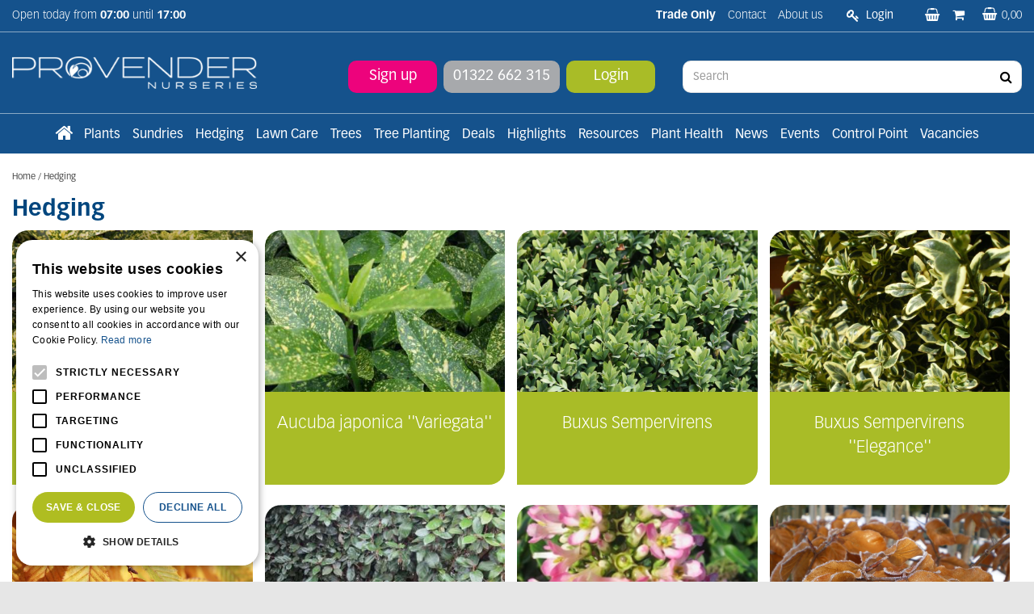

--- FILE ---
content_type: text/html; charset=utf-8
request_url: https://www.provendernurseries.co.uk/factsheets-hedging
body_size: 22944
content:
<!DOCTYPE html>
<html lang="en"><head>
<meta charset="utf-8">
<!-- Google Tag Manager -->
<script>(function(w,d,s,l,i){w[l]=w[l]||[];w[l].push({'gtm.start':
new Date().getTime(),event:'gtm.js'});var f=d.getElementsByTagName(s)[0],
j=d.createElement(s),dl=l!='dataLayer'?'&l='+l:'';j.async=true;j.src=
'https://www.googletagmanager.com/gtm.js?id='+i+dl;f.parentNode.insertBefore(j,f);
})(window,document,'script','dataLayer','GTM-M5BMZ9M');</script>
<!-- End Google Tag Manager --><meta name="viewport" content="width=device-width, initial-scale=1, maximum-scale=1, minimum-scale=1, shrink-to-fit=no">
<title>Hedging - Provender Nurseries - Wholesale Nursery in Swanley, Kent</title>
<meta name="description" content="Provender Nurseries in Swanley, Kent is an independent wholesaler of plants and products related to the landscape industry.">
<meta property="og:type" content="article">
<meta property="og:title" content="Hedging">
<meta property="og:url" content="https://www.provendernurseries.co.uk/factsheets-hedging">
<meta property="og:description" content="Aucuba japonica &amp;#39;&amp;#39;Crotonifolia&amp;#39;&amp;#39;">
<meta property="og:image" content="https://www.provendernurseries.co.uk/files/images/social-media/">
<meta property="og:locale" content="en_GB">
<meta property="og:site_name" content="Provender Nurseries">
<meta name="author" content="Provender Nurseries">
<meta name="format-detection" content="telephone=no">
<link rel="alternate" type="application/rss+xml" href="https://www.provendernurseries.co.uk/news/feed.xml">
<link href="https://fonts.google.com/" rel="dns-prefetch" crossorigin>
<link href="https://fonts.gstatic.com" rel="dns-prefetch" crossorigin>
<link href="https://ajax.googleapis.com" rel="dns-prefetch" crossorigin>
<link href="https://www.google-analytics.com" rel="dns-prefetch" crossorigin>
<link href="https://www.googleadservices.com" rel="dns-prefetch" crossorigin>
<link href="https://use.typekit.net" rel="dns-prefetch" crossorigin>
<link href="/website/default-v2/images/triangel_up_white.svg" rel="preload" as="image">
<link href="/website/default-v2/images/triangel_top_blue.svg" rel="preload" as="image">
<link href="/website/default-v2/images/triangel_down_blue.svg" rel="preload" as="image">
<link href="/website/default-v2/images/bg_footer.svg" rel="preload" as="image">
<link href="/website/default-v2/images/triangel_top_gray.svg" rel="preload" as="image">
<link href="/website/default-v2/images/logo.png" rel="preload" as="image">
<link href="//ajax.googleapis.com/ajax/libs/jquery/3.7.1/jquery.min.js" rel="preload" as="script">
<link href="/js/production/libs/imagesloaded.pkgd.min.js" rel="preload" as="script">

<meta name="p:domain_verify" content="3128448526a73ecb1fd61695f057f839"/>
<meta name="msvalidate.01" content="0305FA42EECDF0E861C5A1755F9DE96B" />
<meta name="google-site-verification" content="7hsx0tDAYrgybtiQ66-5XDVtKfyyLn9OXxSNqAOobZg" />

<script>
!function(e,t,n,s,u,a){e.twq||(s=e.twq=function(){s.exe?s.exe.apply(s,arguments):s.queue.push(arguments);
},s.version='1.1',s.queue=[],u=t.createElement(n),u.async=!0,u.src='//static.ads-twitter.com/uwt.js',
a=t.getElementsByTagName(n)[0],a.parentNode.insertBefore(u,a))}(window,document,'script');
// Insert Twitter Pixel ID and Standard Event data below
twq('init','o1x52');
twq('track','PageView');
</script>

<!--<script src="https://www.googleoptimize.com/optimize.js?id=OPT-ND6SSDG"></script>-->
<script src="https://apps.elfsight.com/p/platform.js" defer></script>

<!-- Google tag (gtag.js) -->
<script async src="https://www.googletagmanager.com/gtag/js?id=AW-11087685889"></script>
<script>
  window.dataLayer = window.dataLayer || [];
  function gtag(){dataLayer.push(arguments);}
  gtag('js', new Date());
  gtag('config', 'AW-11087685889');
</script>

<!-- Cookie script --> 
<script type="text/javascript" charset="UTF-8" src="//cdn.cookie-script.com/s/09d41801880acd66c80c668a397b10fe.js"></script>
<!-- End Cookie script-->
<link href="/files/images/icons/favicon-1661417491.ico" rel="icon" type="image/x-icon" />
<link href="https://www.provendernurseries.co.uk/factsheets-hedging" rel="canonical" />
<link href="/files/images/icons/3741d8b44b/apple-touch-icon-precomposed.png" rel="apple-touch-icon" />
<link rel="preload" href="/font/fontawesome-webfont.woff2?v=4.7.0" as="font" crossorigin>
<link rel="dns-prefetch" href="https://www.google-analytics.com" crossorigin>
<link rel="dns-prefetch" href="https://stats.g.doubleclick.net" crossorigin>
<link rel="stylesheet" type="text/css" href="/website/default-v2/css/style_production.178.css">



    <script type="text/javascript">
  	var app = {"baseUrl":"","assetUrl":"","locale":"en_GB","language":"en"};
  	app.lang = app.lang || {};
	</script>
		</head>
<body class="col_equal responsive en_GB en pages pages pages_3237">
<!-- Google Tag Manager (noscript) -->
<noscript><iframe src="https://www.googletagmanager.com/ns.html?id=GTM-M5BMZ9M"
height="0" width="0" style="display:none;visibility:hidden"></iframe></noscript>
<!-- End Google Tag Manager (noscript) --><div id="body_content">
	<div id=skip-link><a href="#content" class="sr-only sr-only-focusable">Jump to content</a></div>
		<section id=container>
		<header class="layout_placeholder placeholder-header">
	<div class=in>
		<div id="layout_block_2" class="layout_block block_type_breadcrumbs">
	<div class=in itemscope itemtype="https://schema.org/BreadcrumbList">		<div class="breadcrumb" itemprop="itemListElement" itemscope itemtype="https://schema.org/ListItem">
		  		  <a itemprop="item"  href="/" class="home" title="Home"><span itemprop="name">Home</span><meta itemprop="position" content="1"></a>
		  <div class="separator">&gt;</div>		</div>
			<div class="breadcrumb" itemprop="itemListElement" itemscope itemtype="https://schema.org/ListItem">
		  		  <a itemprop="item"  href="/factsheets-hedging" title="Hedging"><span itemprop="name">Hedging</span><meta itemprop="position" content="2"></a>
		  		</div>
	</div>
</div>	
	</div>
</header>	    <div class="column_wrapper disable_left disable_right column-1">
	    	<div class=in>
				<div class=main_column id=main_column>
					<div class="layout_placeholder placeholder-content_top">
	<div class="in">
		    <div id="layout_block_11" class="layout_block block_type_openinghours_today">
        <div class=wrap>
            <div class=in>
                <div class=block-content>
                    <span class="location_1"><span class="opened-text">Open today from <span class="open-hours">07:00</span> until <span class="close-hours">17:00</span></span></span>                </div>
            </div>
        </div>
    </div>
<div id="layout_block_34" class="layout_block block_type_html header_social">
		<div class="wrap">
		<div class=in>
						<div class=block-content><ul>
	<li><span style="color:#FFFFFF;"><strong>Trade Only</strong></span></li>
</ul></div>					</div>
	</div>
	</div>
<nav id="layout_block_15" class="layout_block block_type_navigation menu_top submenu_horizontal">
<div class="in">
<ul>
  <li class="first" id="item_84"><span class=headlink>
    <a id="84" title="Contact" class="label " href="https://www.provendernurseries.co.uk/location/provender-nurseries" target="_self"><span class=in>Contact</span></a>
             
             </span>
  </li>
  <li class="last has_submenu has_html_submenu" id="item_35"><span class=headlink>
    <a id="35" title="About us" class="label " href="https://www.provendernurseries.co.uk/about-us" target="_self"><span class=in>About us</span></a>
             
             </span>
    <div class="sub submenu submenu_html">
<ul>
	<li><a href="https://www.provendernurseries.co.uk/about-us/about-provender-nursery">About Provender Nursery</a></li>
	<li><a href="https://www.provendernurseries.co.uk/about-us/sustainability">Sustainability</a></li>
	<li><a href="https://www.provendernurseries.co.uk/about-us/industry-collaborations">Industry Collaborations</a></li>
	<li><a href="https://www.provendernurseries.co.uk/about-us/faq-and-jobs">FAQs and Jobs</a></li>
	<li><a href="https://www.provendernurseries.co.uk/webshop/account/register">Sign up</a></li>
</ul>
    </div>
  </li>
</ul>
</div>
</nav>
<div id="layout_block_13" class="layout_block block_type_login_box popup">
	<div class=wrap>
		<div class=in>
			<div class=block-content>
										<ul>
														<li class="show-login">
								<a title="Login" class="login-link-element" href="#"><span>Login</span></a>
								<div class="login-box">
									<form class=form method="post" action="/index/login">
										<fieldset>
											<label for="user">Email</label>
											<input type="text" name="user" id="user" class="text" placeholder="Email">
											<label for="password">Password</label>
											<input type="password" name="password" id="password" class="text" placeholder="Password">
																						<input type="submit" class="btn btn-default" value="Login">
										</fieldset>
									</form>
								</div>
							</li>
						</ul>
													</div>
		</div>
	</div>
</div><div id="layout_block_44" class="layout_block block_type_html header_customer_environment">
		<div class="wrap">
		<div class=in>
						<div class=block-content><ul>
	<li><a href="/customer-environment/baskets" title="Saved baskets"><i class="fa fa-shopping-basket">&nbsp;</i></a></li>
	<li><a href="/customer-environment/purchases" title="Purchase history"><i class="fa fa-shopping-cart">&nbsp;</i></a></li>
</ul></div>					</div>
	</div>
	</div>
<!-- no wishlist found for block id 21 --><div id="layout_block_12" class="layout_block block_type_webshop_shoppingcart"  title="Go to the shopping cart">
	<div class="wrap popup-cart-container">
		<div class=in>
						<div class=block-content>
                								<a href="/cart" class="cartLink">
					<span class="info no_items">
						0,00					</span>
				</a>
								<div class="cart-links no_items">
					<div class="pay-link"><a href="/cart" title="View basket">View basket</a></div>
				</div>
							</div>
					</div>
	</div>
</div>
<div id="layout_block_4" class="layout_block block_type_logo">
	<div class=in>
		<a href="/" title="Provender Nurseries - Wholesale Nursery in Swanley, Kent" class="logo">
			<img src="/website/default-v2/images/logo.png" alt="Provender Nurseries - Wholesale Nursery in Swanley, Kent"  loading="eager">
		</a>
	</div>
</div><div id="layout_block_18" class="layout_block block_type_html header_order">
		<div class="wrap">
		<div class=in>
						<div class=block-content><ul>
	<li><a href="https://www.provendernurseries.co.uk/webshop/account/register">Sign up</a></li>
	<li><a href="tel:01322662315">01322 662 315</a></li>
	<li><a href="https://www.provendernurseries.co.uk/webshop/account/login">Login</a></li>
</ul></div>					</div>
	</div>
	</div>
<div id="layout_block_17" class="layout_block block_type_html header_search">
		<div class="wrap">
		<div class=in>
						<div class=block-content><p><a class="fa fa-search" href="#">src</a></p></div>					</div>
	</div>
	</div>
<div id="layout_block_8" class="layout_block block_type_search_box_2">
	<div class=wrap>
		<div class=in>
			<div class=block-content>
				<form name="search2" class=form action="/search">
					<input type=hidden id=search_id name="search_id" value="8">
					<div class="grid-10-12">
						<input type=text name=q id=search-input placeholder="Search">
					</div>
					<div class="grid-2-12">
						<input type=submit name=search-submit id=search-submit value="Search">
					</div>
				</form>
			</div>
		</div>
	</div>
</div>
<nav id="layout_block_16" class="layout_block block_type_navigation menu_main submenu_horizontal">
<div class="in">
<ul>
  <li class="first" id="item_169"><span class=headlink>
    <a id="169" title="Home" class="label " href="/" target="_self"><span class=in>Home</span></a>
             
             </span>
  </li>
  <li class="has_submenu has_html_submenu" id="item_164"><span class=headlink>
    <a id="164" title="Plants" class="label " href="https://www.provendernurseries.co.uk/plants" target="_self"><span class=in>Plants</span></a>
             
             </span>
    <div class="sub submenu submenu_html">
<div class="submenu-in">
<p><a href="https://www.provendernurseries.co.uk/plants"><span style="color:#00467F;">Plants</span></a></p>

<ul>
	<li><a href="https://www.provendernurseries.co.uk/plants/alpines1">Alpines</a></li>
	<li><a href="https://www.provendernurseries.co.uk/plants/aquatic-plants1">Aquatic Plants</a></li>
	<li><a href="https://www.provendernurseries.co.uk/plants/bamboos1">Bamboo</a></li>
	<li><a href="https://www.provendernurseries.co.uk/plants/bedding1">Bedding</a></li>
	<li><a href="https://www.provendernurseries.co.uk/plants/bulbs-2025">Bulbs</a></li>
	<li><a href="https://www.provendernurseries.co.uk/plants/climbers1">Climbers</a></li>
	<li><a href="https://www.provendernurseries.co.uk/plants/conifers1">Conifers</a></li>
	<li><a href="https://www.provendernurseries.co.uk/plants/exotics">Exotics</a></li>
	<li><a href="https://www.provendernurseries.co.uk/plants/ferns1">Ferns</a></li>
</ul>

<ul>
	<li><a href="https://www.provendernurseries.co.uk/plants/fruit1">Fruit</a></li>
	<li><a href="https://www.provendernurseries.co.uk/plants/grasses1">Grasses</a></li>
	<li><a href="https://www.provendernurseries.co.uk/plants/green-roof">Green Roof</a></li>
	<li><a href="https://www.provendernurseries.co.uk/plants/hedging-screening1">Hedging &amp; Screening</a></li>
	<li><a href="https://www.provendernurseries.co.uk/plants/herbaceous1">Herbaceous</a></li>
	<li><a href="https://www.provendernurseries.co.uk/plants/herbs-vegetables1">Herbs &amp; Vegetables</a></li>
	<li><a href="https://www.provendernurseries.co.uk/plants/olives1">Olives</a></li>
</ul>

<ul>
	<li><a href="https://www.provendernurseries.co.uk/plants/palms1">Palms</a></li>
	<li><a href="https://www.provendernurseries.co.uk/plants/rhododendrons-azaleas1">Rhododendron &amp; Azalea</a></li>
	<li><a href="https://www.provendernurseries.co.uk/plants/roses1">Roses</a></li>
	<li><a href="https://www.provendernurseries.co.uk/plants/shrubs-14l">Shrubs &lt; 14L</a></li>
	<li><a href="https://www.provendernurseries.co.uk/plants/specimen-shrubs-15l">Specimen Shrubs 15L &gt;</a></li>
	<li><a href="https://www.provendernurseries.co.uk/plants/topiary1">Topiary</a></li>
	<li><a href="https://www.provendernurseries.co.uk/plants/trees1">Trees</a></li>
</ul>
</div>

<div class="submenu-in">
<p><a href="https://www.provendernurseries.co.uk/resources"><span style="color:#00467F;">Plant Resources</span></a></p>

<ul>
	<li><a href="https://www.provendernurseries.co.uk/resources/plant-factsheets">Plant Factsheets</a></li>
	<li><a href="https://www.provendernurseries.co.uk/resources/tree-factsheets2">Tree Factsheets</a></li>
</ul>

<ul>
	<li><a href="https://www.provendernurseries.co.uk/resources/videos">Videos</a></li>
</ul>
</div>
    </div>
  </li>
  <li class="has_submenu has_html_submenu" id="item_165"><span class=headlink>
    <a id="165" title="Sundries" class="label " href="https://www.provendernurseries.co.uk/sundries" target="_self"><span class=in>Sundries</span></a>
             
             </span>
    <div class="sub submenu submenu_html">
<div class="submenu-in">
<p><a href="https://www.provendernurseries.co.uk/sundries"><span style="color:#00467F;">Sundries </span></a></p>

<ul>
	<li><a href="https://www.provendernurseries.co.uk/sundries/aggregates">Aggregates</a></li>
	<li><a href="https://www.provendernurseries.co.uk/sundries/bark-compost-soils">Barks, Composts &amp; Soils</a></li>
	<li><a href="https://www.provendernurseries.co.uk/sundries/chemicals-weedkillers-fertilisers">Chemicals, Weedkillers &amp; Fertilisers</a></li>
	<li><a href="https://www.provendernurseries.co.uk/sundries/fabrics-netting-tying-root-control">Fabrics, Netting, Tying&nbsp;&amp; Root Control</a></li>
	<li><a href="https://www.provendernurseries.co.uk/sundries/fencing-screening">Fencing &amp; Screening</a></li>
	<li><a href="https://www.provendernurseries.co.uk/sundries/chemicals-weedkillers-fertilisers/fertilisers">Fertilisers</a></li>
</ul>

<ul>
	<li><a href="https://www.provendernurseries.co.uk/sundries/gloves-ppe">Gloves &amp; PPE</a></li>
	<li><a href="https://www.provendernurseries.co.uk/sundries/irrigation">Irrigation</a></li>
	<li><a href="https://www.provendernurseries.co.uk/sundries-landscaping-accessories">Landscaping Accessories</a></li>
	<li><a href="https://www.provendernurseries.co.uk/sundries/lawn-care">Lawn Care</a></li>
	<li><a href="https://www.provendernurseries.co.uk/sundries-living-walls">Living Walls</a></li>
</ul>

<ul>
	<li><a href="https://www.provendernurseries.co.uk/sundries/pots-planters-troughs">Pots, Planters &amp; Troughs</a></li>
	<li><a href="https://www.provendernurseries.co.uk/sundries/seeds-sets">Seeds &amp; Sets</a></li>
	<li><a href="https://www.provendernurseries.co.uk/sundries/sleepers-stakes">Sleepers &amp; Stakes</a></li>
	<li><a href="https://www.provendernurseries.co.uk/sundries/tools-hardware">Tools &amp; Hardware</a></li>
	<li><a href="https://www.provendernurseries.co.uk/sundries/tree-planting">Tree Planting</a></li>
	<li><a href="https://www.provendernurseries.co.uk/sundries/turf2">Turf</a></li>
</ul>
</div>

<div class="submenu-in">
<p><a href="https://www.provendernurseries.co.uk/resources"><span style="color:#00467F;">Sundry Resources</span></a></p>

<ul>
	<li><a href="https://www.provendernurseries.co.uk/webshop/calculator">Product Calculator</a></li>
	<li><a href="https://www.provendernurseries.co.uk/resources/landscaping-factsheets">Landscaping Factsheets</a></li>
</ul>

<ul>
	<li><a href="https://www.provendernurseries.co.uk/resources/videos">Videos</a></li>
</ul>
</div>
    </div>
  </li>
  <li class="" id="item_150"><span class=headlink>
    <a id="150" title="Hedging" class="label " href="https://www.provendernurseries.co.uk/plants/hedging-screening1" target="_self"><span class=in>Hedging</span></a>
             
             </span>
  </li>
  <li class="" id="item_163"><span class=headlink>
    <a id="163" title="Lawn Care" class="label " href="https://www.provendernurseries.co.uk/sundries/lawn-care" target="_self"><span class=in>Lawn Care</span></a>
             
             </span>
  </li>
  <li class="has_submenu has_html_submenu" id="item_170"><span class=headlink>
    <a id="170" title="Trees" class="label " href="https://www.provendernurseries.co.uk/plants/trees1" target="_self"><span class=in>Trees</span></a>
             
             </span>
    <div class="sub submenu submenu_html">
<div class="submenu-in">
<p><a href="https://www.provendernurseries.co.uk/plants/trees1"><span style="color:#00467F;">Trees</span></a></p>

<p>&nbsp;</p>

<ul>
	<li><a href="https://www.provendernurseries.co.uk/plants/trees1/pleached-trees1">Pleached Trees</a></li>
	<li><a href="https://www.provendernurseries.co.uk/plants/trees1/multi-stem-trees1">Multi-stem Trees</a></li>
	<li><a href="https://www.provendernurseries.co.uk/plants/trees1/feathered-trees1">Feathered Trees</a></li>
</ul>

<ul>
	<li><a href="https://www.provendernurseries.co.uk/plants/trees1/standard-trees1">Standard Trees</a></li>
	<li><a href="https://www.provendernurseries.co.uk/plants/fruit1/top-fruit1">Top Fruit Trees</a></li>
</ul>
</div>
    </div>
  </li>
  <li class="" id="item_186"><span class=headlink>
    <a id="186" title="Tree Planting" class="label " href="https://www.provendernurseries.co.uk/sundries/tree-planting" target="_self"><span class=in>Tree Planting</span></a>
             
             </span>
  </li>
  <li class="has_submenu has_html_submenu" id="item_175"><span class=headlink>
    <a id="175" title="Deals" class="label " href="https://www.provendernurseries.co.uk/deals" target="_self"><span class=in>Deals</span></a>
             
             </span>
    <div class="sub submenu submenu_html">
<div class="submenu-in">
<p><a href="https://www.provendernurseries.co.uk/deals"><span style="color:#00467F;">Deals</span></a></p>

<ul>
	<li><a href="https://www.provendernurseries.co.uk/deal/deals/bulk-buys-offers">Bulk-Buys Offers</a></li>
	<li><a href="https://www.provendernurseries.co.uk/deal/deals/multi-buy-savings">Multi-Buy Saving</a></li>
	<li><a href="https://www.provendernurseries.co.uk/deal/deals/price-drops">Price drops</a></li>
	<li><a href="https://www.provendernurseries.co.uk/deal/deals/while-stocks-last">While Stocks Last</a></li>
</ul>
</div>
    </div>
  </li>
  <li class="has_submenu has_html_submenu" id="item_140"><span class=headlink>
    <a id="140" title="Highlights" class="label " href="https://www.provendernurseries.co.uk/stock-highlights" target="_self"><span class=in>Highlights</span></a>
             
             </span>
    <div class="sub submenu submenu_html">
<div class="submenu-in">
<p><a href="https://www.provendernurseries.co.uk/stock-highlights"><span style="color:#00467F;">Stock Highlights</span></a></p>

<ul>
	<li><a href="https://www.provendernurseries.co.uk/stock-highlights/going-green">Going Green</a></li>
	<li><a href="https://www.provendernurseries.co.uk/stock-highlights/proven-winners">Proven Winners&nbsp;&reg;</a></li>
	<li><a href="https://www.provendernurseries.co.uk/stock-highlights-spotlight-on">Spotlight On</a></li>
</ul>
</div>
    </div>
  </li>
  <li class="has_submenu has_html_submenu" id="item_67"><span class=headlink>
    <a id="67" title="Resources" class="label " href="https://www.provendernurseries.co.uk/resources" target="_self"><span class=in>Resources</span></a>
             
             </span>
    <div class="sub submenu submenu_html">
<div class="submenu-in">
<p><a href="https://www.provendernurseries.co.uk/resources"><span style="color:#00467F;">Resources</span></a></p>

<ul>
	<li><a href="https://www.provendernurseries.co.uk/webshop/calculator">Product Calculator</a></li>
	<li><a href="https://www.provendernurseries.co.uk/resources/landscaping-factsheets">Landscaping Factsheets</a></li>
	<li><a href="https://www.provendernurseries.co.uk/resources/plant-factsheets">Plant Factsheets</a></li>
	<li><a href="https://www.provendernurseries.co.uk/resources/tree-factsheets2">Tree Factsheets</a></li>
</ul>

<ul>
	<li><a href="https://www.provendernurseries.co.uk/resources/turf-factsheets">Turf Factsheets</a></li>
	<li><a href="https://www.provendernurseries.co.uk/resources/videos">Videos</a></li>
	<br />
	&nbsp;
</ul>
</div>
    </div>
  </li>
  <li class="has_submenu has_html_submenu" id="item_166"><span class=headlink>
    <a id="166" title="Plant Health" class="label " href="https://www.provendernurseries.co.uk/plant-health" target="_self"><span class=in>Plant Health</span></a>
             
             </span>
    <div class="sub submenu submenu_html">
<div class="submenu-in">
<p><a href="https://www.provendernurseries.co.uk/plant-health"><span style="color:#00467F;">Plant Health</span></a></p>

<ul>
	<li><a href="https://www.provendernurseries.co.uk/plant-health/plant-health-border-control-point">Border Control Point (BCP)</a></li>
	<li><a href="https://www.provendernurseries.co.uk/plant-health/plant-healthy2">Plant Healthy</a></li>
	<li><a href="https://www.provendernurseries.co.uk/plant-health/biosecurity2">Biosecurity</a></li>
</ul>
</div>
    </div>
  </li>
  <li class="" id="item_102"><span class=headlink>
    <a id="102" title="News" class="label " href="/news" target="_self"><span class=in>News</span></a>
             
             </span>
  </li>
  <li class="" id="item_144"><span class=headlink>
    <a id="144" title="Events" class="label " href="https://www.provendernurseries.co.uk/activities" target="_self"><span class=in>Events</span></a>
             
             </span>
  </li>
  <li class="" id="item_174"><span class=headlink>
    <a id="174" title="Control Point" class="label " href="/control-point" target="_self"><span class=in>Control Point</span></a>
             
             </span>
  </li>
  <li class="last" id="item_178"><span class=headlink>
    <a id="178" title="Vacancies" class="label " href="https://www.provendernurseries.co.uk/vacancies" target="_self"><span class=in>Vacancies</span></a>
             
             </span>
  </li>
</ul>
</div>
</nav>
	</div>
</div>					<section id=content tabindex="-1">
						<div class=in>
																					<article class=pages-page>
	<div class="page_columns">
			<div id="page_placeholder_1949" class="column colspan4">
			<div class="in">
				<div id="page_block_1950" class="page_block block_type_html">
		<div class="wrap" >
		<div class=in>
						<div class=block-title><h1 title="Hedging">Hedging</h1></div><div class=block-content><div class="manual-block">
<div class="picture-block"><img alt="provender-product" height="225" src="https://www.provendernurseries.co.uk/files/images/aucuba_japonica_crotonifolia_large.jpg" style="width: 300px; height: 225px;" width="300" /></div>

<div class="content-block">
<h2><a href="https://www.provendernurseries.co.uk/factsheets/aucuba-japonica-crotonifolia">Aucuba japonica &#39;&#39;Crotonifolia&#39;&#39;</a></h2>
</div>
</div>

<div class="manual-block">
<div class="picture-block"><img alt="provender-product" height="225" src="https://www.provendernurseries.co.uk/files/images/aucuba_japonica_variegata_large.jpg" style="width: 300px; height: 225px;" width="300" /></div>

<div class="content-block">
<h2><a href="https://www.provendernurseries.co.uk/factsheets/aucuba-japonica-variegata">Aucuba japonica &#39;&#39;Variegata&#39;&#39;</a></h2>
</div>
</div>

<div class="manual-block">
<div class="picture-block"><img alt="provender-product" height="225" src="https://www.provendernurseries.co.uk/files/images/buxus_sempervirens_large(1).jpg" style="width: 300px; height: 225px;" width="300" /></div>

<div class="content-block">
<h2><a href="https://www.provendernurseries.co.uk/factsheets/buxus-sempervirens">Buxus Sempervirens </a></h2>
</div>
</div>

<div class="manual-block">
<div class="picture-block"><img alt="provender-product" height="225" src="https://www.provendernurseries.co.uk/files/images/buxus_semp_elegans_large.jpg" style="width: 300px; height: 225px;" width="300" /></div>

<div class="content-block">
<h2><a href="https://www.provendernurseries.co.uk/factsheets/buxus-sempervirens-elegans">Buxus Sempervirens &#39;&#39;Elegance&#39;&#39;</a></h2>
</div>
</div>

<div class="manual-block">
<div class="picture-block"><img alt="provender-product" height="225" src="https://www.provendernurseries.co.uk/files/images/carpinus_betulus_autumn_foliage_large.jpg" style="width: 300px; height: 225px;" width="300" /></div>

<div class="content-block">
<h2><a href="https://www.provendernurseries.co.uk/factsheets/carpinus-betulus">Carpinus betulus</a></h2>
</div>
</div>

<div class="manual-block">
<div class="picture-block"><img alt="provender-product" height="225" src="https://www.provendernurseries.co.uk/files/images/provstock_elaeagnusxebbingeipanel30l120cmx75cm(2)_large.jpg" style="width: 300px; height: 225px;" width="300" /></div>

<div class="content-block">
<h2><a href="https://www.provendernurseries.co.uk/factsheets/elaeagnus-x-ebbingei-panel">Elaeagnus x ebbingei PANEL</a></h2>
</div>
</div>

<div class="manual-block">
<div class="picture-block"><img alt="provender-product" height="225" src="https://www.provendernurseries.co.uk/files/images/provstock_escalloniapinkelle(1)_medium.jpg" style="width: 300px; height: 225px;" width="300" /></div>

<div class="content-block">
<h2><a href="https://www.provendernurseries.co.uk/factsheets/escallonia-laevis-pink-elle">Escallonia laevis &#39;&#39;Pink Elle&#39;&#39; PANEL</a></h2>
</div>
</div>

<div class="manual-block">
<div class="picture-block"><img alt="provender-product" height="225" src="https://www.provendernurseries.co.uk/files/images/fagus_sylvatica_winter_foliage_frost_large.jpg" style="width: 300px; height: 225px;" width="300" /></div>

<div class="content-block">
<h2><a href="https://www.provendernurseries.co.uk/factsheets/fagus-sylvatica">Fagus sylvatica</a></h2>
</div>
</div>

<div class="manual-block">
<div class="picture-block"><img alt="provender-product" height="225" src="https://www.provendernurseries.co.uk/files/images/fargesia_murielae__(2)_large.jpg" style="width: 300px; height: 225px;" width="300" /></div>

<div class="content-block">
<h2><a href="https://www.provendernurseries.co.uk/factsheets/fargesia-murielae">Fargesia murielae</a></h2>
</div>
</div>

<div class="manual-block">
<div class="picture-block"><img alt="provender-product" height="225" src="https://www.provendernurseries.co.uk/files/images/fargesia_nitida_great_wall_large.jpg" style="width: 300px; height: 225px;" width="300" /></div>

<div class="content-block">
<h2><a href="https://www.provendernurseries.co.uk/factsheets/fargesia-nitida-great-wall">Fargesia nitida &#39;&#39;Great Wall&#39;&#39;</a></h2>
</div>
</div>

<div class="manual-block">
<div class="picture-block"><img alt="provender-product" height="225" src="https://www.provendernurseries.co.uk/files/images/fejoia_001_large.jpg" style="width: 300px; height: 225px;" width="300" /></div>

<div class="content-block">
<h2><a href="https://www.provendernurseries.co.uk/factsheets/feijoa-sellowiana-acca-sellowiana">Feijoa sellowiana (Acca sellowiana)</a></h2>
</div>
</div>

<div class="manual-block">
<div class="picture-block"><img alt="provender-product" height="225" src="https://www.provendernurseries.co.uk/files/images/griselinia_littoralis_large.jpg" style="width: 300px; height: 225px;" width="300" /></div>

<div class="content-block">
<h2><a href="https://www.provendernurseries.co.uk/factsheets/griselinia-littoralis">Griselinia littoralis</a></h2>
</div>
</div>

<div class="manual-block">
<div class="picture-block"><img alt="provender-product" height="225" src="https://www.provendernurseries.co.uk/files/images/griselinia_littoralis_green_horizon_large.jpg" style="width: 300px; height: 225px;" width="300" /></div>

<div class="content-block">
<h2><a href="https://www.provendernurseries.co.uk/factsheets/griselinia-littoralis-green-horizon">Griselinia littoralis &#39;&#39;Green Horizon&#39;&#39;</a></h2>
</div>
</div>

<div class="manual-block">
<div class="picture-block"><img alt="provender-product" height="225" src="https://www.provendernurseries.co.uk/files/images/griselinia_litoralis_variagata_large.jpg" style="width: 300px; height: 225px;" width="300" /></div>

<div class="content-block">
<h2><a href="https://www.provendernurseries.co.uk/factsheets/griselinia-littoralis-variegata">Griselinia littoralis &#39;&#39;Variegata&#39;&#39;</a></h2>
</div>
</div>

<div class="manual-block">
<div class="picture-block"><img alt="provender-product" height="225" src="https://www.provendernurseries.co.uk/files/images/provstock_ilexcrenataconvexacloseup(2)_large.jpg" style="width: 300px; height: 225px;" width="300" /></div>

<div class="content-block">
<h2><a href="https://www.provendernurseries.co.uk/factsheets/ilex-crenata-convexa">Ilex crenata &#39;&#39;Convexa&#39;&#39;</a></h2>
</div>
</div>

<div class="manual-block">
<div class="picture-block"><img alt="provender-product" height="225" src="https://www.provendernurseries.co.uk/files/images/ilex_crenata_dark_green_(2)_large.jpg" style="width: 300px; height: 225px;" width="300" /></div>

<div class="content-block">
<h2><a href="https://www.provendernurseries.co.uk/factsheets/ilex-crenata-dark-green">Ilex crenata &#39;&#39;Dark Green&#39;&#39;</a></h2>
</div>
</div>

<div class="manual-block">
<div class="picture-block"><img alt="provender-product" height="225" src="https://www.provendernurseries.co.uk/files/images/ilex_x_altaclerensis_golden_king_large.jpg" style="width: 300px; height: 225px;" width="300" /></div>

<div class="content-block">
<h2><a href="https://www.provendernurseries.co.uk/factsheets/ilex-x-altaclerensis-golden-king">Ilex x altaclerensis &#39;&#39;Golden King&#39;&#39;</a></h2>
</div>
</div>

<div class="manual-block">
<div class="picture-block"><img alt="provender-product" height="225" src="https://www.provendernurseries.co.uk/files/images/provstock_ligustrumovalaureum7_5l_large.jpg" style="width: 300px; height: 225px;" width="300" /></div>

<div class="content-block">
<h2><a href="https://www.provendernurseries.co.uk/factsheets/ligustrum-ovalifolium-aureum">Ligustrum ovalifolium &#39;&#39;Aureum&#39;&#39;</a></h2>
</div>
</div>

<div class="manual-block">
<div class="picture-block"><img alt="provender-product" height="225" src="https://www.provendernurseries.co.uk/files/images/provstock_liquidambarstyracifluapanel_large.jpg" style="width: 300px; height: 225px;" width="300" /></div>

<div class="content-block">
<h2><a href="https://www.provendernurseries.co.uk/factsheets/liquidambar-styraciflua-panel">Liquidambar styraciflua PANEL </a></h2>
</div>
</div>

<div class="manual-block">
<div class="picture-block"><img alt="provender-product" height="225" src="https://www.provendernurseries.co.uk/files/images/lonicera_bags_gold_large.jpg" style="width: 300px; height: 225px;" width="300" /></div>

<div class="content-block">
<h2><a href="https://www.provendernurseries.co.uk/factsheets/lonicera-nitida-baggesen-s-gold">Lonicera nitida &#39;&#39;Baggesen&#39;s Gold&#39;&#39; </a></h2>
</div>
</div>

<div class="manual-block">
<div class="picture-block"><img alt="provender-product" height="225" src="https://www.provendernurseries.co.uk/files/images/provstock_photinaxfraseriredrobinpanel50l200cmx120cm(2)_large%20(1).jpg" style="width: 300px; height: 225px;" width="300" /></div>

<div class="content-block">
<h2><a href="https://www.provendernurseries.co.uk/factsheets/photinia-x-fraseri-red-robin-panel">Photinia x fraseri &#39;&#39;Red Robin&#39;s Gold&#39;&#39; PANEL </a></h2>
</div>
</div>

<div class="manual-block">
<div class="picture-block"><img alt="provender-product" height="225" src="https://www.provendernurseries.co.uk/files/images/phyllostachys_vivax_aureocaulis_close_up_large.jpg" style="width: 300px; height: 225px;" width="300" /></div>

<div class="content-block">
<h2><a href="https://www.provendernurseries.co.uk/factsheets/phyllostachys-aureosulcata-spectabilis">Phyllostachys aureosulcata &#39;&#39;Spectabilis&#39;s Gold&#39;&#39; </a></h2>
</div>
</div>

<div class="manual-block">
<div class="picture-block"><img alt="provender-product" height="225" src="https://www.provendernurseries.co.uk/files/images/phyllostachys_vivax_aureocaulis_large.jpg" style="width: 300px; height: 225px;" width="300" /></div>

<div class="content-block">
<h2><a href="https://www.provendernurseries.co.uk/factsheets/phyllostachys-vivax-f-aureocaulis">Phyllostachys vivax f. aureocaulis </a></h2>
</div>
</div>

<div class="manual-block">
<div class="picture-block"><img alt="provender-product" height="225" src="https://www.provendernurseries.co.uk/files/images/pitt_ten_varigatum_2_large.jpg" style="width: 300px; height: 225px;" width="300" /></div>

<div class="content-block">
<h2><a href="https://www.provendernurseries.co.uk/factsheets/pittosporum-tenuifolium-variegatum">Pittosporum tenuifolium &#39;&#39;Variegatum&#39;&#39; </a></h2>
</div>
</div>

<div class="manual-block">
<div class="picture-block"><img alt="provender-product" height="225" src="https://www.provendernurseries.co.uk/files/images/pleiobastus_variegatus_large.jpg" style="width: 300px; height: 225px;" width="300" /></div>

<div class="content-block">
<h2><a href="https://www.provendernurseries.co.uk/factsheets/pleioblastus-variegatus">Pleioblastus variegatus </a></h2>
</div>
</div>

<div class="manual-block">
<div class="picture-block"><img alt="provender-product" height="225" src="https://www.provendernurseries.co.uk/files/images/prunus_laurocerasus_marbled_white_large.jpg" style="width: 300px; height: 225px;" width="300" /></div>

<div class="content-block">
<h2><a href="https://www.provendernurseries.co.uk/factsheets/prunus-laurocerasus-marbled-white">Prunus laurocerasus &#39;&#39;Marbled White&#39;&#39; </a></h2>
</div>
</div>

<div class="manual-block">
<div class="picture-block"><img alt="provender-product" height="225" src="https://www.provendernurseries.co.uk/files/images/prunuslaurotundifolia(3)_large.jpg" style="width: 300px; height: 225px;" width="300" /></div>

<div class="content-block">
<h2><a href="https://www.provendernurseries.co.uk/factsheets/prunus-laurocerasus-rotundifolia">Prunus laurocerasus &#39;&#39;Rotudifolia&#39;&#39; </a></h2>
</div>
</div>

<div class="manual-block">
<div class="picture-block"><img alt="provender-product" height="225" src="https://www.provendernurseries.co.uk/files/images/prunus_lustanica_large.jpg" style="width: 300px; height: 225px;" width="300" /></div>

<div class="content-block">
<h2><a href="https://www.provendernurseries.co.uk/factsheets/prunus-lusitanica">Prunus lusitanica </a></h2>
</div>
</div>

<div class="manual-block">
<div class="picture-block"><img alt="provender-product" height="225" src="https://www.provendernurseries.co.uk/files/images/prunuslusitanicamyrtifolia_large.jpg" style="width: 300px; height: 225px;" width="300" /></div>

<div class="content-block">
<h2><a href="https://www.provendernurseries.co.uk/factsheets/prunus-lusitanica-myrtifolia">Prunus lusitanica &#39;&#39;Myrtifolia&#39;&#39; </a></h2>
</div>
</div>

<div class="manual-block">
<div class="picture-block"><img alt="provender-product" height="225" src="https://www.provendernurseries.co.uk/files/images/provstock_prunuslusitanicamyrtifoliapanel55l160cmx110cm(1)_large%20(1).jpg" style="width: 300px; height: 225px;" width="300" /></div>

<div class="content-block">
<h2><a href="https://www.provendernurseries.co.uk/factsheets/prunus-lusitanica-myrtifolia-panel">Prunus lusitanica &#39;&#39;Myrtifolia&#39;&#39; PANEL</a></h2>
</div>
</div>

<div class="manual-block">
<div class="picture-block"><img alt="provender-product" height="225" src="https://www.provendernurseries.co.uk/files/images/pyracantha_soliel_d_or_berry__(2)_large.jpg" style="width: 300px; height: 225px;" width="300" /></div>

<div class="content-block">
<h2><a href="https://www.provendernurseries.co.uk/factsheets/pyracantha-soleil-d-or">Pyracantha &#39;&#39;Soleil d&#39;Or&#39;&#39; </a></h2>
</div>
</div>

<div class="manual-block">
<div class="picture-block"><img alt="provender-product" height="225" src="https://www.provendernurseries.co.uk/files/images/provstock_pleachedquercusilex2_large.jpg" style="width: 300px; height: 225px;" width="300" /></div>

<div class="content-block">
<h2><a href="https://www.provendernurseries.co.uk/factsheets/quercus-ilex-pleached">Quercus ilex PLEACHED </a></h2>
</div>
</div>

<div class="manual-block">
<div class="picture-block"><img alt="provender-product" height="225" src="https://www.provendernurseries.co.uk/files/images/rhododendroninkarhobloombuxpink(3)_large.jpg" style="width: 300px; height: 225px;" width="300" /></div>

<div class="content-block">
<h2><a href="https://www.provendernurseries.co.uk/factsheets/rhododendron-inkarho-bloombux-pink">Rhododendron Inkarho &#39;&#39;Bloombux Pink&#39;&#39; </a></h2>
</div>
</div>

<div class="manual-block">
<div class="picture-block"><img alt="provender-product" height="225" src="https://www.provendernurseries.co.uk/files/images/sarcococca_ruscifolia_var__chinensis_dragon_gate_large.jpg" style="width: 300px; height: 225px;" width="300" /></div>

<div class="content-block">
<h2><a href="https://www.provendernurseries.co.uk/factsheets/rhododendron-inkarho-bloombux-pink">Sarcococca ruscifolia var. chinensis &#39;&#39;Dragon Gate&#39;&#39; </a></h2>
</div>
</div>

<div class="manual-block">
<div class="picture-block"><img alt="provender-product" height="225" src="https://www.provendernurseries.co.uk/files/images/sasa_palmata_large.jpg" style="width: 300px; height: 225px;" width="300" /></div>

<div class="content-block">
<h2><a href="https://www.provendernurseries.co.uk/factsheets/sasa-palmata">Sasa palmata </a></h2>
</div>
</div>

<div class="manual-block">
<div class="picture-block"><img alt="provender-product" height="225" src="https://www.provendernurseries.co.uk/files/images/taxusrootballinbeds(1)_large.jpg" style="width: 300px; height: 225px;" width="300" /></div>

<div class="content-block">
<h2><a href="https://www.provendernurseries.co.uk/factsheets/taxus-baccata">Taxus baccata </a></h2>
</div>
</div>

<div class="manual-block">
<div class="picture-block"><img alt="provender-product" height="225" src="https://www.provendernurseries.co.uk/files/images/thuja_plicata_atrovirens3_large.jpg" style="width: 300px; height: 225px;" width="300" /></div>

<div class="content-block">
<h2><a href="https://www.provendernurseries.co.uk/factsheets/thuja-plicata-atrovirens">Thuja plicata &#39;&#39;Atrovirens&#39;&#39;</a></h2>
</div>
</div>

<div class="manual-block">
<div class="picture-block"><img alt="provender-product" height="225" src="https://www.provendernurseries.co.uk/files/images/viburnum_tinus_large.jpg" style="width: 300px; height: 225px;" width="300" /></div>

<div class="content-block">
<h2><a href="https://www.provendernurseries.co.uk/factsheets/viburnum-tinus">Viburnum tinus</a></h2>
</div>
</div>

<div class="manual-block">
<div class="picture-block"><img alt="provender-product" height="225" src="https://www.provendernurseries.co.uk/files/images/viburnun_tinus_eve_price_large.jpg" style="width: 300px; height: 225px;" width="300" /></div>

<div class="content-block">
<h2><a href="https://www.provendernurseries.co.uk/factsheets/viburnum-tinus-eve-price">Viburnum tinus &#39;&#39;Eve Price&#39;&#39;</a></h2>
</div>
</div></div>					</div>
	</div>
	</div>
			</div>
		</div>
			</div>
</article>
    				
													</div>
					</section>
									</div>
							</div>
	    </div>
	    <footer class="layout_placeholder placeholder-footer">
	<div class="in">
		<div id="layout_block_36" class="layout_block block_type_html">
		<div class="wrap">
		<div class=in>
						<div class=block-title><h3 title="Company info">Company info</h3></div><div class=block-content><ul>
	<li>Provender Nurseries Limited</li>
	<li>The Landscape Centre</li>
	<li>Leydenhatch Lane</li>
	<li>Swanley, Kent, BR8 7PS</li>
	<li>&nbsp;</li>
	<li>Sales/Enquiries (01322) 662 315</li>
	<li>7.00 am - 5.00 pm</li>
	<li>Transport (01322) 611 694</li>
	<li>7.00 am - 4.00 pm</li>
	<li>Accounts (01322) 611 692</li>
	<li>9.00 am - 5.00 pm</li>
	<li>&nbsp;</li>
	<li><a href="mailto:sales@provendernurseries.co.uk">sales@provendernurseries.co.uk</a>&nbsp;&nbsp;<br />
	&nbsp;</li>
	<li>Hours of business:</li>
	<li>7.00 am - 5.00 pm Monday to Friday</li>
	<li>8.00 am - 12.00 pm Saturday</li>
	<li>Closed Sundays and Bank Holidays&nbsp;&nbsp;</li>
</ul></div>					</div>
	</div>
	</div>
<div id="layout_block_7" class="layout_block block_type_html">
		<div class="wrap">
		<div class=in>
						<div class=block-title><h3 title="Trade information">Trade information</h3></div><div class=block-content><ul>
	<li>A credit facility is available upon request.&nbsp; Please contact the accounts department for details.</li>
	<li>&nbsp;</li>
	<li>All prices are exclusive of VAT&nbsp;&nbsp;<br />
	&nbsp;</li>
	<li><img alt="Online payment tools" height="49" loading="lazy" src="https://www.provendernurseries.co.uk/files/images/output-onlinepngtools.webp" width="200" /></li>
	<li>&nbsp;</li>
	<li><a href="https://www.provendernurseries.co.uk/files/images/webshop/terms-conditions-pdf-1537538026.pdf">Terms and conditions</a></li>
</ul>

<p><a class="btn" href="https://www.provendernurseries.co.uk/webshop/account/register">Apply now</a></p></div>					</div>
	</div>
	</div>
<div id="layout_block_22" class="layout_block block_type_html">
		<div class="wrap">
		<div class=in>
						<div class=block-title><h3 title="Professional Relationships">Professional Relationships</h3></div><div class=block-content><p><a href="https://www.provendernurseries.co.uk/about-us/industry-collaborations"><span style="color:#00467e;">BALI </span></a>- British Association of Landscape Industries</p>

<p><a href="https://www.provendernurseries.co.uk/about-us/industry-collaborations"><span style="color:#00467e;">APL</span></a> -&nbsp;The&nbsp;Association of Professional Landscapers</p>

<p><a href="https://www.provendernurseries.co.uk/about-us/industry-collaborations"><span style="color:#00467e;">HTA </span></a>-&nbsp;The Horticultural Trades Association</p>

<p><a href="https://www.provendernurseries.co.uk/about-us/industry-collaborations"><span style="color:#00467e;">SGLD</span></a><a href="https://sgld.org.uk/"> </a>-&nbsp;Society of Garden + Landscape Designers</p>

<p><a href="https://www.provendernurseries.co.uk/about-us/industry-collaborations"><span style="color:#00467e;">Logistics UK&nbsp;</span></a></p>

<p><a href="https://www.provendernurseries.co.uk/about-us/industry-collaborations#:~:text=co.uk.-,Charities,-We%20are%20avid"><span style="color:#00467e;">Plant Healthy</span></a></p>

<p><a href="https://www.provendernurseries.co.uk/about-us/industry-collaborations#page_block_2737"><span style="color:#00467e;">Perennial</span></a></p>

<p><a href="https://www.provendernurseries.co.uk/about-us/industry-collaborations"><span style="color:#00467e;">IPPS</span></a></p>

<p><a href="https://www.provendernurseries.co.uk/about-us/industry-collaborations"><span style="color:#00467e;">FORS</span></a></p></div>					</div>
	</div>
	</div>
<div id="layout_block_28" class="layout_block block_type_html footer_social">
		<div class="wrap">
		<div class=in>
						<div class=block-title><h3 title="Social media">Social media</h3></div><div class=block-content><ul>
	<li><a class="fa fa-linkedin" href="https://www.linkedin.com/company/provender-nurseries-limited" rel="noopener noreferrer" target="_blank">LI</a></li>
	<li><a class="fa fa-facebook" href="https://www.facebook.com/ProvenderNurseries" rel="noopener noreferrer" target="_blank">FB</a></li>
	<li><a class="fa fa-instagram" href="https://www.instagram.com/provendernurseries/" rel="noopener noreferrer" target="_blank">IN</a></li>
	<li><a class="fa fa-pinterest" href="https://www.pinterest.co.uk/provenderpin/" rel="noopener noreferrer" target="_blank">PIN</a></li>
	<li><a class="fa fa-youtube" href="https://www.youtube.com/channel/UCHLYak0x3bwsNq1ZMbn8yqw" rel="noopener noreferrer" target="_blank">YT</a></li>
	<li><a class="icon icon-x" href="https://twitter.com/ProvenderTweets" rel="noopener noreferrer" target="_blank"><img alt="X" height="21" src="https://www.provendernurseries.co.uk/files/images/icon-x-660fae9e623d6.svg" style="width: 21px; height: 21px;" width="21" /></a></li>
</ul>

<div class="elfsight-app-4d4b95d2-45ee-49c0-9a71-b932b4d49404">&nbsp;</div></div>					</div>
	</div>
	</div>
<div id="layout_block_10" class="layout_block block_type_html footer_copy">
		<div class="wrap">
		<div class=in>
						<div class=block-content><ul>
	<li>&copy; Provender Nurseries</li>
	<li><a href="https://www.gardenconnect.com" rel="noopener noreferer" target="_blank">Garden Connect</a></li>
	<li><a href="https://www.provendernurseries.co.uk/privacy-policy">Privacy/Cookie Policy</a></li>
</ul></div>					</div>
	</div>
	</div>
<div id="layout_block_32" class="layout_block block_type_html header_menu">
		<div class="wrap">
		<div class=in>
						<div class=block-content><p><a class="fa fa-reorder" href="#">menu</a></p></div>					</div>
	</div>
	</div>
<div id="layout_block_35" class="layout_block block_type_html header_home_btn">
		<div class="wrap">
		<div class=in>
						<div class=block-content><p><a class="fa fa-home" href="/">Home</a></p></div>					</div>
	</div>
	</div>
<div id="layout_block_33" class="layout_block block_type_login_box popup">
	<div class=wrap>
		<div class=in>
			<div class=block-content>
										<ul>
														<li class="show-login">
								<a title="Login" class="login-link-element" href="/webshop/account/login"><span>Login</span></a>
								<div class="login-box">
									<form class=form method="post" action="/index/login">
										<fieldset>
											<label for="user">Email</label>
											<input type="text" name="user" id="user" class="text" placeholder="Email">
											<label for="password">Password</label>
											<input type="password" name="password" id="password" class="text" placeholder="Password">
																							<a class="forgot-password" href="/webshop/account/request-password-reset" title="Forgot password?"><span>Forgot password?</span></a>
																						<input type="submit" class="btn btn-default" value="Login">
										</fieldset>
									</form>
								</div>
							</li>
						</ul>
													</div>
		</div>
	</div>
</div><!-- no wishlist found for block id 30 -->	
	</div>
</footer>	</section>
</div>
<style>#fancybox-bg-ne,#fancybox-bg-nw,#fancybox-bg-se,#fancybox-bg-sw,#fancybox-left-ico,#fancybox-loading div,#fancybox-right-ico{background-image:url(/js/production/libs/fancybox/fancybox.png)}#fancybox-hide-sel-frame,#fancybox-loading div,#fancybox-overlay,#fancybox-wrap{top:0;left:0;position:absolute}#fancybox-loading{position:fixed;top:50%;left:50%;width:40px;height:40px;margin-top:-20px;margin-left:-20px;cursor:pointer;overflow:hidden;z-index:1104;display:none;-webkit-box-sizing:content-box;-moz-box-sizing:content-box;-ms-box-sizing:content-box;-o-box-sizing:content-box;box-sizing:content-box}#fancybox-loading div{width:40px;height:480px;-webkit-box-sizing:content-box;-moz-box-sizing:content-box;-ms-box-sizing:content-box;-o-box-sizing:content-box;box-sizing:content-box}#fancybox-overlay,#fancybox-tmp{box-sizing:content-box;display:none}#fancybox-overlay{width:100%;z-index:1100;-webkit-box-sizing:content-box;-moz-box-sizing:content-box;-ms-box-sizing:content-box;-o-box-sizing:content-box}#fancybox-tmp{padding:0;margin:0;border:0;overflow:auto;-webkit-box-sizing:content-box;-moz-box-sizing:content-box;-ms-box-sizing:content-box;-o-box-sizing:content-box}#fancybox-wrap{padding:20px;z-index:1101;outline:0;display:none;-webkit-box-sizing:content-box;-moz-box-sizing:content-box;-ms-box-sizing:content-box;-o-box-sizing:content-box;box-sizing:content-box;}#fancybox-outer{position:relative;width:100%;height:100%;background:#fff;-webkit-box-sizing:content-box;-moz-box-sizing:content-box;-ms-box-sizing:content-box;-o-box-sizing:content-box;box-sizing:content-box}#fancybox-content{width:0;height:0;padding:0;outline:0;position:relative;overflow:hidden;z-index:1102;border:solid #fff;-webkit-box-sizing:content-box;-moz-box-sizing:content-box;-ms-box-sizing:content-box;-o-box-sizing:content-box;box-sizing:content-box}#fancybox-hide-sel-frame{width:100%;height:100%;background:0 0;z-index:1101;-webkit-box-sizing:content-box;-moz-box-sizing:content-box;-ms-box-sizing:content-box;-o-box-sizing:content-box;box-sizing:content-box}#fancybox-close{position:absolute;top:-15px;right:-15px;width:30px;height:30px;background:url(/js/production/libs/fancybox/fancybox.png) -40px 0;cursor:pointer;z-index:1103;display:none;-webkit-box-sizing:content-box;-moz-box-sizing:content-box;-ms-box-sizing:content-box;-o-box-sizing:content-box;box-sizing:content-box}#fancybox-error{color:#444;font:400 12px/20px Arial;padding:14px;margin:0;-webkit-box-sizing:content-box;-moz-box-sizing:content-box;-ms-box-sizing:content-box;-o-box-sizing:content-box;box-sizing:content-box}#fancybox-frame,#fancybox-img{width:100%;border:none;box-sizing:content-box;height:100%}#fancybox-img{padding:0;margin:0;outline:0;line-height:0;vertical-align:top;-webkit-box-sizing:content-box;-moz-box-sizing:content-box;-ms-box-sizing:content-box;-o-box-sizing:content-box}#fancybox-frame{display:block;-webkit-box-sizing:content-box;-moz-box-sizing:content-box;-ms-box-sizing:content-box;-o-box-sizing:content-box}#fancybox-left,#fancybox-right{position:absolute;bottom:0;height:100%;width:35%;cursor:pointer;outline:0;background:url(/js/production/libs/fancybox/blank.gif);z-index:1102;display:none;-webkit-box-sizing:content-box;-moz-box-sizing:content-box;-ms-box-sizing:content-box;-o-box-sizing:content-box;box-sizing:content-box}#fancybox-left{left:0}#fancybox-right{right:0}#fancybox-left-ico,#fancybox-right-ico{position:absolute;top:50%;left:-9999px;width:30px;height:30px;margin-top:-15px;cursor:pointer;z-index:1102;display:block;-webkit-box-sizing:content-box;-moz-box-sizing:content-box;-ms-box-sizing:content-box;-o-box-sizing:content-box;box-sizing:content-box}#fancybox-left-ico{left:20px;background-position:-40px -30px}#fancybox-right-ico{left:auto;right:20px;background-position:-40px -60px}@media (min-width:992px){#fancybox-left-ico,#fancybox-right-ico{left:-9999px}}#fancybox-left:hover,#fancybox-right:hover{visibility:visible}#fancybox-left:hover span{left:20px}#fancybox-right:hover span{left:auto;right:20px}.fancybox-bg{position:absolute;padding:0;margin:0;border:0;width:20px;height:20px;z-index:1001;-webkit-box-sizing:content-box;-moz-box-sizing:content-box;-ms-box-sizing:content-box;-o-box-sizing:content-box;box-sizing:content-box}#fancybox-bg-n,#fancybox-bg-s{left:0;width:100%;background-image:url(/js/production/libs/fancybox/fancybox-x.png)}#fancybox-bg-e,#fancybox-bg-w{top:0;height:100%;background-image:url(/js/production/libs/fancybox/fancybox-y.png)}#fancybox-bg-n,#fancybox-bg-ne{box-sizing:content-box;top:-20px}#fancybox-bg-n{-webkit-box-sizing:content-box;-moz-box-sizing:content-box;-ms-box-sizing:content-box;-o-box-sizing:content-box}#fancybox-bg-ne{right:-20px;background-position:-40px -162px;-webkit-box-sizing:content-box;-moz-box-sizing:content-box;-ms-box-sizing:content-box;-o-box-sizing:content-box}#fancybox-bg-e,#fancybox-bg-se{right:-20px;box-sizing:content-box}#fancybox-bg-e{background-position:-20px 0;-webkit-box-sizing:content-box;-moz-box-sizing:content-box;-ms-box-sizing:content-box;-o-box-sizing:content-box}#fancybox-bg-se{bottom:-20px;background-position:-40px -182px;-webkit-box-sizing:content-box;-moz-box-sizing:content-box;-ms-box-sizing:content-box;-o-box-sizing:content-box}#fancybox-bg-s,#fancybox-bg-sw{bottom:-20px;box-sizing:content-box}#fancybox-bg-s{background-position:0 -20px;-webkit-box-sizing:content-box;-moz-box-sizing:content-box;-ms-box-sizing:content-box;-o-box-sizing:content-box}#fancybox-bg-sw{left:-20px;background-position:-40px -142px;-webkit-box-sizing:content-box;-moz-box-sizing:content-box;-ms-box-sizing:content-box;-o-box-sizing:content-box}#fancybox-bg-nw,#fancybox-bg-w{left:-20px;box-sizing:content-box}#fancybox-bg-w{-webkit-box-sizing:content-box;-moz-box-sizing:content-box;-ms-box-sizing:content-box;-o-box-sizing:content-box}#fancybox-bg-nw{top:-20px;background-position:-40px -122px;-webkit-box-sizing:content-box;-moz-box-sizing:content-box;-ms-box-sizing:content-box;-o-box-sizing:content-box}#fancybox-title{font-family:Helvetica;font-size:12px;z-index:1102;-webkit-box-sizing:content-box;-moz-box-sizing:content-box;-ms-box-sizing:content-box;-o-box-sizing:content-box;box-sizing:content-box}.fancybox-title-inside{padding-bottom:10px;text-align:center;color:#333;background:#fff;position:relative;-webkit-box-sizing:content-box;-moz-box-sizing:content-box;-ms-box-sizing:content-box;-o-box-sizing:content-box;box-sizing:content-box}.fancybox-title-outside{padding-top:10px;color:#fff;-webkit-box-sizing:content-box;-moz-box-sizing:content-box;-ms-box-sizing:content-box;-o-box-sizing:content-box;box-sizing:content-box}.fancybox-title-over{position:absolute;bottom:0;left:0;color:#FFF;text-align:left;-webkit-box-sizing:content-box;-moz-box-sizing:content-box;-ms-box-sizing:content-box;-o-box-sizing:content-box;box-sizing:content-box}#fancybox-title-over{padding:10px;background-image:url(/js/production/libs/fancybox/fancy_title_over.png);display:block;-webkit-box-sizing:content-box;-moz-box-sizing:content-box;-ms-box-sizing:content-box;-o-box-sizing:content-box;box-sizing:content-box}.fancybox-title-float{position:absolute;left:0;bottom:-20px;height:32px;-webkit-box-sizing:content-box;-moz-box-sizing:content-box;-ms-box-sizing:content-box;-o-box-sizing:content-box;box-sizing:content-box}#fancybox-title-float-wrap{border:none;border-collapse:collapse;width:auto;-webkit-box-sizing:content-box;-moz-box-sizing:content-box;-ms-box-sizing:content-box;-o-box-sizing:content-box;box-sizing:content-box}#fancybox-title-float-wrap td{border:none;white-space:nowrap;-webkit-box-sizing:content-box;-moz-box-sizing:content-box;-ms-box-sizing:content-box;-o-box-sizing:content-box;box-sizing:content-box}#fancybox-title-float-left{padding:0 0 0 15px;background:url(/js/production/libs/fancybox/fancybox.png) -40px -90px no-repeat;-webkit-box-sizing:content-box;-moz-box-sizing:content-box;-ms-box-sizing:content-box;-o-box-sizing:content-box;box-sizing:content-box}#fancybox-title-float-main{color:#FFF;line-height:29px;font-weight:700;padding:0 0 3px;background:url(/js/production/libs/fancybox/fancybox-x.png) 0 -40px;-webkit-box-sizing:content-box;-moz-box-sizing:content-box;-ms-box-sizing:content-box;-o-box-sizing:content-box;box-sizing:content-box}#fancybox-title-float-right{padding:0 0 0 15px;background:url(/js/production/libs/fancybox/fancybox.png) -55px -90px no-repeat;-webkit-box-sizing:content-box;-moz-box-sizing:content-box;-ms-box-sizing:content-box;-o-box-sizing:content-box;box-sizing:content-box}.fancybox-ie .fancybox-bg{background:0 0!important}
/*! jQuery UI - v1.14.1 - 2024-10-30
* https://jqueryui.com
* Includes: core.css, accordion.css, autocomplete.css, menu.css, button.css, controlgroup.css, checkboxradio.css, datepicker.css, dialog.css, draggable.css, resizable.css, progressbar.css, selectable.css, selectmenu.css, slider.css, sortable.css, spinner.css, tabs.css, tooltip.css, theme.css
* To view and modify this theme, visit https://jqueryui.com/themeroller/?bgColorDefault=%23f6f6f6&borderColorDefault=%23c5c5c5&fcDefault=%23454545&bgColorHover=%23ededed&borderColorHover=%23cccccc&fcHover=%232b2b2b&bgColorActive=%23007fff&borderColorActive=%23003eff&fcActive=%23ffffff&bgColorHeader=%23e9e9e9&borderColorHeader=%23dddddd&fcHeader=%23333333&bgColorContent=%23ffffff&borderColorContent=%23dddddd&fcContent=%23333333&bgColorHighlight=%23fffa90&borderColorHighlight=%23dad55e&fcHighlight=%23777620&bgColorError=%23fddfdf&borderColorError=%23f1a899&fcError=%235f3f3f&bgColorOverlay=%23aaaaaa&opacityOverlay=.3&bgColorShadow=%23666666&opacityShadow=.3&offsetTopShadow=0px&offsetLeftShadow=0px&thicknessShadow=5px&cornerRadiusShadow=8px&fsDefault=1em&ffDefault=Arial%2CHelvetica%2Csans-serif&fwDefault=normal&cornerRadius=3px&bgTextureDefault=flat&bgTextureHover=flat&bgTextureActive=flat&bgTextureHeader=flat&bgTextureContent=flat&bgTextureHighlight=flat&bgTextureError=flat&bgTextureOverlay=flat&bgTextureShadow=flat&bgImgOpacityDefault=75&bgImgOpacityHover=75&bgImgOpacityActive=65&bgImgOpacityHeader=75&bgImgOpacityContent=75&bgImgOpacityHighlight=55&bgImgOpacityError=95&bgImgOpacityOverlay=0&bgImgOpacityShadow=0&iconColorActive=%23ffffff&iconColorContent=%23444444&iconColorDefault=%23777777&iconColorError=%23cc0000&iconColorHeader=%23444444&iconColorHighlight=%23777620&iconColorHover=%23555555&opacityOverlayPerc=30&opacityShadowPerc=30&bgImgUrlActive=&bgImgUrlContent=&bgImgUrlDefault=&bgImgUrlError=&bgImgUrlHeader=&bgImgUrlHighlight=&bgImgUrlHover=&bgImgUrlOverlay=&bgImgUrlShadow=&iconsActive=url(%22images%2Fui-icons_ffffff_256x240.png%22)&iconsContent=url(%22images%2Fui-icons_444444_256x240.png%22)&iconsDefault=url(%22images%2Fui-icons_777777_256x240.png%22)&iconsError=url(%22images%2Fui-icons_cc0000_256x240.png%22)&iconsHeader=url(%22images%2Fui-icons_444444_256x240.png%22)&iconsHighlight=url(%22images%2Fui-icons_777620_256x240.png%22)&iconsHover=url(%22images%2Fui-icons_555555_256x240.png%22)&bgDefaultRepeat=&bgHoverRepeat=&bgActiveRepeat=&bgHeaderRepeat=&bgContentRepeat=&bgHighlightRepeat=&bgErrorRepeat=&bgOverlayRepeat=&bgShadowRepeat=&bgDefaultYPos=&bgHoverYPos=&bgActiveYPos=&bgHeaderYPos=&bgContentYPos=&bgHighlightYPos=&bgErrorYPos=&bgOverlayYPos=&bgShadowYPos=&bgDefaultXPos=&bgHoverXPos=&bgActiveXPos=&bgHeaderXPos=&bgContentXPos=&bgHighlightXPos=&bgErrorXPos=&bgOverlayXPos=&bgShadowXPos=
* Copyright OpenJS Foundation and other contributors; Licensed MIT */

.ui-helper-hidden{display:none}.ui-helper-hidden-accessible{border:0;clip:rect(0 0 0 0);height:1px;margin:-1px;overflow:hidden;padding:0;position:absolute;width:1px}.ui-helper-reset{margin:0;padding:0;border:0;outline:0;line-height:1.3;text-decoration:none;font-size:100%;list-style:none}.ui-helper-clearfix:before,.ui-helper-clearfix:after{content:"";display:table;border-collapse:collapse}.ui-helper-clearfix:after{clear:both}.ui-helper-zfix{width:100%;height:100%;top:0;left:0;position:absolute;opacity:0}.ui-front{z-index:100}.ui-state-disabled{cursor:default!important;pointer-events:none}.ui-icon{display:inline-block;vertical-align:middle;margin-top:-.25em;position:relative;text-indent:-99999px;overflow:hidden;background-repeat:no-repeat}.ui-widget-icon-block{left:50%;margin-left:-8px;display:block}.ui-widget-overlay{position:fixed;top:0;left:0;width:100%;height:100%}.ui-accordion .ui-accordion-header{display:block;cursor:pointer;position:relative;margin:2px 0 0 0;padding:.5em .5em .5em .7em;font-size:100%}.ui-accordion .ui-accordion-content{padding:1em 2.2em;border-top:0;overflow:auto}.ui-autocomplete{position:absolute;top:0;left:0;cursor:default}.ui-menu{list-style:none;padding:0;margin:0;display:block;outline:0}.ui-menu .ui-menu{position:absolute}.ui-menu .ui-menu-item{margin:0;cursor:pointer}.ui-menu .ui-menu-item-wrapper{position:relative;padding:3px 1em 3px .4em}.ui-menu .ui-menu-divider{margin:5px 0;height:0;font-size:0;line-height:0;border-width:1px 0 0 0}.ui-menu .ui-state-focus,.ui-menu .ui-state-active{margin:-1px}.ui-menu-icons{position:relative}.ui-menu-icons .ui-menu-item-wrapper{padding-left:2em}.ui-menu .ui-icon{position:absolute;top:0;bottom:0;left:.2em;margin:auto 0}.ui-menu .ui-menu-icon{left:auto;right:0}.ui-button{padding:.4em 1em;display:inline-block;position:relative;line-height:normal;margin-right:.1em;cursor:pointer;vertical-align:middle;text-align:center;-webkit-user-select:none;user-select:none}.ui-button,.ui-button:link,.ui-button:visited,.ui-button:hover,.ui-button:active{text-decoration:none}.ui-button-icon-only{width:2em;box-sizing:border-box;text-indent:-9999px;white-space:nowrap}input.ui-button.ui-button-icon-only{text-indent:0}.ui-button-icon-only .ui-icon{position:absolute;top:50%;left:50%;margin-top:-8px;margin-left:-8px}.ui-button.ui-icon-notext .ui-icon{padding:0;width:2.1em;height:2.1em;text-indent:-9999px;white-space:nowrap}input.ui-button.ui-icon-notext .ui-icon{width:auto;height:auto;text-indent:0;white-space:normal;padding:.4em 1em}input.ui-button::-moz-focus-inner,button.ui-button::-moz-focus-inner{border:0;padding:0}.ui-controlgroup{vertical-align:middle;display:inline-block}.ui-controlgroup > .ui-controlgroup-item{float:left;margin-left:0;margin-right:0}.ui-controlgroup > .ui-controlgroup-item:focus,.ui-controlgroup > .ui-controlgroup-item.ui-visual-focus{z-index:9999}.ui-controlgroup-vertical > .ui-controlgroup-item{display:block;float:none;width:100%;margin-top:0;margin-bottom:0;text-align:left}.ui-controlgroup-vertical .ui-controlgroup-item{box-sizing:border-box}.ui-controlgroup .ui-controlgroup-label{padding:.4em 1em}.ui-controlgroup .ui-controlgroup-label span{font-size:80%}.ui-controlgroup-horizontal .ui-controlgroup-label + .ui-controlgroup-item{border-left:none}.ui-controlgroup-vertical .ui-controlgroup-label + .ui-controlgroup-item{border-top:none}.ui-controlgroup-horizontal .ui-controlgroup-label.ui-widget-content{border-right:none}.ui-controlgroup-vertical .ui-controlgroup-label.ui-widget-content{border-bottom:none}.ui-controlgroup-vertical .ui-spinner-input{width:calc( 100% - 2.4em )}.ui-controlgroup-vertical .ui-spinner .ui-spinner-up{border-top-style:solid}.ui-checkboxradio-label .ui-icon-background{box-shadow:inset 1px 1px 1px #ccc;border-radius:.12em;border:none}.ui-checkboxradio-radio-label .ui-icon-background{width:16px;height:16px;border-radius:1em;overflow:visible;border:none}.ui-checkboxradio-radio-label.ui-checkboxradio-checked .ui-icon,.ui-checkboxradio-radio-label.ui-checkboxradio-checked:hover .ui-icon{background-image:none;width:8px;height:8px;border-width:4px;border-style:solid}.ui-checkboxradio-disabled{pointer-events:none}.ui-datepicker{width:17em;padding:.2em .2em 0;display:none}.ui-datepicker .ui-datepicker-header{position:relative;padding:.2em 0}.ui-datepicker .ui-datepicker-prev,.ui-datepicker .ui-datepicker-next{position:absolute;top:2px;width:1.8em;height:1.8em}.ui-datepicker .ui-datepicker-prev-hover,.ui-datepicker .ui-datepicker-next-hover{top:1px}.ui-datepicker .ui-datepicker-prev{left:2px}.ui-datepicker .ui-datepicker-next{right:2px}.ui-datepicker .ui-datepicker-prev-hover{left:1px}.ui-datepicker .ui-datepicker-next-hover{right:1px}.ui-datepicker .ui-datepicker-prev span,.ui-datepicker .ui-datepicker-next span{display:block;position:absolute;left:50%;margin-left:-8px;top:50%;margin-top:-8px}.ui-datepicker .ui-datepicker-title{margin:0 2.3em;line-height:1.8em;text-align:center}.ui-datepicker .ui-datepicker-title select{font-size:1em;margin:1px 0}.ui-datepicker select.ui-datepicker-month,.ui-datepicker select.ui-datepicker-year{width:45%}.ui-datepicker table{width:100%;font-size:.9em;border-collapse:collapse;margin:0 0 .4em}.ui-datepicker th{padding:.7em .3em;text-align:center;font-weight:bold;border:0}.ui-datepicker td{border:0;padding:1px}.ui-datepicker td span,.ui-datepicker td a{display:block;padding:.2em;text-align:right;text-decoration:none}.ui-datepicker .ui-datepicker-buttonpane{background-image:none;margin:.7em 0 0 0;padding:0 .2em;border-left:0;border-right:0;border-bottom:0}.ui-datepicker .ui-datepicker-buttonpane button{float:right;margin:.5em .2em .4em;cursor:pointer;padding:.2em .6em .3em .6em;width:auto;overflow:visible}.ui-datepicker .ui-datepicker-buttonpane button.ui-datepicker-current{float:left}.ui-datepicker.ui-datepicker-multi{width:auto}.ui-datepicker-multi .ui-datepicker-group{float:left}.ui-datepicker-multi .ui-datepicker-group table{width:95%;margin:0 auto .4em}.ui-datepicker-multi-2 .ui-datepicker-group{width:50%}.ui-datepicker-multi-3 .ui-datepicker-group{width:33.3%}.ui-datepicker-multi-4 .ui-datepicker-group{width:25%}.ui-datepicker-multi .ui-datepicker-group-last .ui-datepicker-header,.ui-datepicker-multi .ui-datepicker-group-middle .ui-datepicker-header{border-left-width:0}.ui-datepicker-multi .ui-datepicker-buttonpane{clear:left}.ui-datepicker-row-break{clear:both;width:100%;font-size:0}.ui-datepicker-rtl{direction:rtl}.ui-datepicker-rtl .ui-datepicker-prev{right:2px;left:auto}.ui-datepicker-rtl .ui-datepicker-next{left:2px;right:auto}.ui-datepicker-rtl .ui-datepicker-prev:hover{right:1px;left:auto}.ui-datepicker-rtl .ui-datepicker-next:hover{left:1px;right:auto}.ui-datepicker-rtl .ui-datepicker-buttonpane{clear:right}.ui-datepicker-rtl .ui-datepicker-buttonpane button{float:left}.ui-datepicker-rtl .ui-datepicker-buttonpane button.ui-datepicker-current,.ui-datepicker-rtl .ui-datepicker-group{float:right}.ui-datepicker-rtl .ui-datepicker-group-last .ui-datepicker-header,.ui-datepicker-rtl .ui-datepicker-group-middle .ui-datepicker-header{border-right-width:0;border-left-width:1px}.ui-datepicker .ui-icon{display:block;text-indent:-99999px;overflow:hidden;background-repeat:no-repeat;left:.5em;top:.3em}.ui-dialog{position:absolute;top:0;left:0;padding:.2em;outline:0}.ui-dialog .ui-dialog-titlebar{padding:.4em 1em;position:relative}.ui-dialog .ui-dialog-title{float:left;margin:.1em 0;white-space:nowrap;width:90%;overflow:hidden;text-overflow:ellipsis}.ui-dialog .ui-dialog-titlebar-close{position:absolute;right:.3em;top:50%;width:20px;margin:-10px 0 0 0;padding:1px;height:20px}.ui-dialog .ui-dialog-content{position:relative;border:0;padding:.5em 1em;background:none;overflow:auto}.ui-dialog .ui-dialog-buttonpane{text-align:left;border-width:1px 0 0 0;background-image:none;margin-top:.5em;padding:.3em 1em .5em .4em}.ui-dialog .ui-dialog-buttonpane .ui-dialog-buttonset{float:right}.ui-dialog .ui-dialog-buttonpane button{margin:.5em .4em .5em 0;cursor:pointer}.ui-dialog .ui-resizable-n{height:2px;top:0}.ui-dialog .ui-resizable-e{width:2px;right:0}.ui-dialog .ui-resizable-s{height:2px;bottom:0}.ui-dialog .ui-resizable-w{width:2px;left:0}.ui-dialog .ui-resizable-se,.ui-dialog .ui-resizable-sw,.ui-dialog .ui-resizable-ne,.ui-dialog .ui-resizable-nw{width:7px;height:7px}.ui-dialog .ui-resizable-se{right:0;bottom:0}.ui-dialog .ui-resizable-sw{left:0;bottom:0}.ui-dialog .ui-resizable-ne{right:0;top:0}.ui-dialog .ui-resizable-nw{left:0;top:0}.ui-draggable .ui-dialog-titlebar{cursor:move}.ui-draggable-handle{touch-action:none}.ui-resizable{position:relative}.ui-resizable-handle{position:absolute;font-size:0.1px;display:block;touch-action:none}.ui-resizable-disabled .ui-resizable-handle,.ui-resizable-autohide .ui-resizable-handle{display:none}.ui-resizable-n{cursor:n-resize;height:7px;width:100%;top:-5px;left:0}.ui-resizable-s{cursor:s-resize;height:7px;width:100%;bottom:-5px;left:0}.ui-resizable-e{cursor:e-resize;width:7px;right:-5px;top:0;height:100%}.ui-resizable-w{cursor:w-resize;width:7px;left:-5px;top:0;height:100%}.ui-resizable-se{cursor:se-resize;width:12px;height:12px;right:1px;bottom:1px}.ui-resizable-sw{cursor:sw-resize;width:9px;height:9px;left:-5px;bottom:-5px}.ui-resizable-nw{cursor:nw-resize;width:9px;height:9px;left:-5px;top:-5px}.ui-resizable-ne{cursor:ne-resize;width:9px;height:9px;right:-5px;top:-5px}.ui-progressbar{height:2em;text-align:left;overflow:hidden}.ui-progressbar .ui-progressbar-value{margin:-1px;height:100%}.ui-progressbar .ui-progressbar-overlay{background:url("[data-uri]");height:100%;opacity:0.25}.ui-progressbar-indeterminate .ui-progressbar-value{background-image:none}.ui-selectable{touch-action:none}.ui-selectable-helper{position:absolute;z-index:100;border:1px dotted black}.ui-selectmenu-menu{padding:0;margin:0;position:absolute;top:0;left:0;display:none}.ui-selectmenu-menu .ui-menu{overflow:auto;overflow-x:hidden;padding-bottom:1px}.ui-selectmenu-menu .ui-menu .ui-selectmenu-optgroup{font-size:1em;font-weight:bold;line-height:1.5;padding:2px 0.4em;margin:0.5em 0 0 0;height:auto;border:0}.ui-selectmenu-open{display:block}.ui-selectmenu-text{display:block;margin-right:20px;overflow:hidden;text-overflow:ellipsis}.ui-selectmenu-button.ui-button{text-align:left;white-space:nowrap;width:14em}.ui-selectmenu-icon.ui-icon{float:right;margin-top:0}.ui-slider{position:relative;text-align:left}.ui-slider .ui-slider-handle{position:absolute;z-index:2;width:1.2em;height:1.2em;cursor:pointer;touch-action:none}.ui-slider .ui-slider-range{position:absolute;z-index:1;font-size:.7em;display:block;border:0;background-position:0 0}.ui-slider-horizontal{height:.8em}.ui-slider-horizontal .ui-slider-handle{top:-.3em;margin-left:-.6em}.ui-slider-horizontal .ui-slider-range{top:0;height:100%}.ui-slider-horizontal .ui-slider-range-min{left:0}.ui-slider-horizontal .ui-slider-range-max{right:0}.ui-slider-vertical{width:.8em;height:100px}.ui-slider-vertical .ui-slider-handle{left:-.3em;margin-left:0;margin-bottom:-.6em}.ui-slider-vertical .ui-slider-range{left:0;width:100%}.ui-slider-vertical .ui-slider-range-min{bottom:0}.ui-slider-vertical .ui-slider-range-max{top:0}.ui-sortable-handle{touch-action:none}.ui-spinner{position:relative;display:inline-block;overflow:hidden;padding:0;vertical-align:middle}.ui-spinner-input{border:none;background:none;color:inherit;padding:.222em 0;margin:.2em 0;vertical-align:middle;margin-left:.4em;margin-right:2em}.ui-spinner-button{width:1.6em;height:50%;font-size:.5em;padding:0;margin:0;text-align:center;position:absolute;cursor:default;display:block;overflow:hidden;right:0}.ui-spinner a.ui-spinner-button{border-top-style:none;border-bottom-style:none;border-right-style:none}.ui-spinner-up{top:0}.ui-spinner-down{bottom:0}.ui-tabs{position:relative;padding:.2em}.ui-tabs .ui-tabs-nav{margin:0;padding:.2em .2em 0}.ui-tabs .ui-tabs-nav li{list-style:none;float:left;position:relative;top:0;margin:1px .2em 0 0;border-bottom-width:0;padding:0;white-space:nowrap}.ui-tabs .ui-tabs-nav .ui-tabs-anchor{float:left;padding:.5em 1em;text-decoration:none}.ui-tabs .ui-tabs-nav li.ui-tabs-active{margin-bottom:-1px;padding-bottom:1px}.ui-tabs .ui-tabs-nav li.ui-tabs-active .ui-tabs-anchor,.ui-tabs .ui-tabs-nav li.ui-state-disabled .ui-tabs-anchor,.ui-tabs .ui-tabs-nav li.ui-tabs-loading .ui-tabs-anchor{cursor:text}.ui-tabs-collapsible .ui-tabs-nav li.ui-tabs-active .ui-tabs-anchor{cursor:pointer}.ui-tabs .ui-tabs-panel{display:block;border-width:0;padding:1em 1.4em;background:none}.ui-tooltip{padding:8px;position:absolute;z-index:9999;max-width:300px}body .ui-tooltip{border-width:2px}.ui-widget{font-family:Arial,Helvetica,sans-serif;font-size:1em}.ui-widget .ui-widget{font-size:1em}.ui-widget input,.ui-widget select,.ui-widget textarea,.ui-widget button{font-family:Arial,Helvetica,sans-serif;font-size:1em}.ui-widget.ui-widget-content{border:1px solid #c5c5c5}.ui-widget-content{border:1px solid #ddd;background:#fff;color:#333}.ui-widget-content a{color:#333}.ui-widget-header{border:1px solid #ddd;background:#e9e9e9;color:#333;font-weight:bold}.ui-widget-header a{color:#333}.ui-state-default,.ui-widget-content .ui-state-default,.ui-widget-header .ui-state-default,.ui-button,html .ui-button.ui-state-disabled:hover,html .ui-button.ui-state-disabled:active{border:1px solid #c5c5c5;background:#f6f6f6;font-weight:normal;color:#454545}.ui-state-default a,.ui-state-default a:link,.ui-state-default a:visited,a.ui-button,a:link.ui-button,a:visited.ui-button,.ui-button{color:#454545;text-decoration:none}.ui-state-hover,.ui-widget-content .ui-state-hover,.ui-widget-header .ui-state-hover,.ui-state-focus,.ui-widget-content .ui-state-focus,.ui-widget-header .ui-state-focus,.ui-button:hover,.ui-button:focus{border:1px solid #ccc;background:#ededed;font-weight:normal;color:#2b2b2b}.ui-state-hover a,.ui-state-hover a:hover,.ui-state-hover a:link,.ui-state-hover a:visited,.ui-state-focus a,.ui-state-focus a:hover,.ui-state-focus a:link,.ui-state-focus a:visited,a.ui-button:hover,a.ui-button:focus{color:#2b2b2b;text-decoration:none}.ui-visual-focus{box-shadow:0 0 3px 1px rgb(94,158,214)}.ui-state-active,.ui-widget-content .ui-state-active,.ui-widget-header .ui-state-active,a.ui-button:active,.ui-button:active,.ui-button.ui-state-active:hover{border:1px solid #003eff;background:#007fff;font-weight:normal;color:#fff}.ui-icon-background,.ui-state-active .ui-icon-background{border:#003eff;background-color:#fff}.ui-state-active a,.ui-state-active a:link,.ui-state-active a:visited{color:#fff;text-decoration:none}.ui-state-highlight,.ui-widget-content .ui-state-highlight,.ui-widget-header .ui-state-highlight{border:1px solid #dad55e;background:#fffa90;color:#777620}.ui-state-checked{border:1px solid #dad55e;background:#fffa90}.ui-state-highlight a,.ui-widget-content .ui-state-highlight a,.ui-widget-header .ui-state-highlight a{color:#777620}.ui-state-error,.ui-widget-content .ui-state-error,.ui-widget-header .ui-state-error{border:1px solid #f1a899;background:#fddfdf;color:#5f3f3f}.ui-state-error a,.ui-widget-content .ui-state-error a,.ui-widget-header .ui-state-error a{color:#5f3f3f}.ui-state-error-text,.ui-widget-content .ui-state-error-text,.ui-widget-header .ui-state-error-text{color:#5f3f3f}.ui-priority-primary,.ui-widget-content .ui-priority-primary,.ui-widget-header .ui-priority-primary{font-weight:bold}.ui-priority-secondary,.ui-widget-content .ui-priority-secondary,.ui-widget-header .ui-priority-secondary{opacity:.7;font-weight:normal}.ui-state-disabled,.ui-widget-content .ui-state-disabled,.ui-widget-header .ui-state-disabled{opacity:.35;background-image:none}.ui-icon{width:16px;height:16px}.ui-icon,.ui-widget-content .ui-icon{background-image:url("/img/jqueryui-1.14.0/ui-icons_444444_256x240.png")}.ui-widget-header .ui-icon{background-image:url("/img/jqueryui-1.14.0/ui-icons_444444_256x240.png")}.ui-state-hover .ui-icon,.ui-state-focus .ui-icon,.ui-button:hover .ui-icon,.ui-button:focus .ui-icon{background-image:url("/img/jqueryui-1.14.0/ui-icons_555555_256x240.png")}.ui-state-active .ui-icon,.ui-button:active .ui-icon{background-image:url("/img/jqueryui-1.14.0/ui-icons_ffffff_256x240.png")}.ui-state-highlight .ui-icon,.ui-button .ui-state-highlight.ui-icon{background-image:url("/img/jqueryui-1.14.0/ui-icons_777620_256x240.png")}.ui-state-error .ui-icon,.ui-state-error-text .ui-icon{background-image:url("/img/jqueryui-1.14.0/ui-icons_cc0000_256x240.png")}.ui-button .ui-icon{background-image:url("/img/jqueryui-1.14.0/ui-icons_777777_256x240.png")}.ui-icon-blank.ui-icon-blank.ui-icon-blank{background-image:none}.ui-icon-caret-1-n{background-position:0 0}.ui-icon-caret-1-ne{background-position:-16px 0}.ui-icon-caret-1-e{background-position:-32px 0}.ui-icon-caret-1-se{background-position:-48px 0}.ui-icon-caret-1-s{background-position:-65px 0}.ui-icon-caret-1-sw{background-position:-80px 0}.ui-icon-caret-1-w{background-position:-96px 0}.ui-icon-caret-1-nw{background-position:-112px 0}.ui-icon-caret-2-n-s{background-position:-128px 0}.ui-icon-caret-2-e-w{background-position:-144px 0}.ui-icon-triangle-1-n{background-position:0 -16px}.ui-icon-triangle-1-ne{background-position:-16px -16px}.ui-icon-triangle-1-e{background-position:-32px -16px}.ui-icon-triangle-1-se{background-position:-48px -16px}.ui-icon-triangle-1-s{background-position:-65px -16px}.ui-icon-triangle-1-sw{background-position:-80px -16px}.ui-icon-triangle-1-w{background-position:-96px -16px}.ui-icon-triangle-1-nw{background-position:-112px -16px}.ui-icon-triangle-2-n-s{background-position:-128px -16px}.ui-icon-triangle-2-e-w{background-position:-144px -16px}.ui-icon-arrow-1-n{background-position:0 -32px}.ui-icon-arrow-1-ne{background-position:-16px -32px}.ui-icon-arrow-1-e{background-position:-32px -32px}.ui-icon-arrow-1-se{background-position:-48px -32px}.ui-icon-arrow-1-s{background-position:-65px -32px}.ui-icon-arrow-1-sw{background-position:-80px -32px}.ui-icon-arrow-1-w{background-position:-96px -32px}.ui-icon-arrow-1-nw{background-position:-112px -32px}.ui-icon-arrow-2-n-s{background-position:-128px -32px}.ui-icon-arrow-2-ne-sw{background-position:-144px -32px}.ui-icon-arrow-2-e-w{background-position:-160px -32px}.ui-icon-arrow-2-se-nw{background-position:-176px -32px}.ui-icon-arrowstop-1-n{background-position:-192px -32px}.ui-icon-arrowstop-1-e{background-position:-208px -32px}.ui-icon-arrowstop-1-s{background-position:-224px -32px}.ui-icon-arrowstop-1-w{background-position:-240px -32px}.ui-icon-arrowthick-1-n{background-position:1px -48px}.ui-icon-arrowthick-1-ne{background-position:-16px -48px}.ui-icon-arrowthick-1-e{background-position:-32px -48px}.ui-icon-arrowthick-1-se{background-position:-48px -48px}.ui-icon-arrowthick-1-s{background-position:-64px -48px}.ui-icon-arrowthick-1-sw{background-position:-80px -48px}.ui-icon-arrowthick-1-w{background-position:-96px -48px}.ui-icon-arrowthick-1-nw{background-position:-112px -48px}.ui-icon-arrowthick-2-n-s{background-position:-128px -48px}.ui-icon-arrowthick-2-ne-sw{background-position:-144px -48px}.ui-icon-arrowthick-2-e-w{background-position:-160px -48px}.ui-icon-arrowthick-2-se-nw{background-position:-176px -48px}.ui-icon-arrowthickstop-1-n{background-position:-192px -48px}.ui-icon-arrowthickstop-1-e{background-position:-208px -48px}.ui-icon-arrowthickstop-1-s{background-position:-224px -48px}.ui-icon-arrowthickstop-1-w{background-position:-240px -48px}.ui-icon-arrowreturnthick-1-w{background-position:0 -64px}.ui-icon-arrowreturnthick-1-n{background-position:-16px -64px}.ui-icon-arrowreturnthick-1-e{background-position:-32px -64px}.ui-icon-arrowreturnthick-1-s{background-position:-48px -64px}.ui-icon-arrowreturn-1-w{background-position:-64px -64px}.ui-icon-arrowreturn-1-n{background-position:-80px -64px}.ui-icon-arrowreturn-1-e{background-position:-96px -64px}.ui-icon-arrowreturn-1-s{background-position:-112px -64px}.ui-icon-arrowrefresh-1-w{background-position:-128px -64px}.ui-icon-arrowrefresh-1-n{background-position:-144px -64px}.ui-icon-arrowrefresh-1-e{background-position:-160px -64px}.ui-icon-arrowrefresh-1-s{background-position:-176px -64px}.ui-icon-arrow-4{background-position:0 -80px}.ui-icon-arrow-4-diag{background-position:-16px -80px}.ui-icon-extlink{background-position:-32px -80px}.ui-icon-newwin{background-position:-48px -80px}.ui-icon-refresh{background-position:-64px -80px}.ui-icon-shuffle{background-position:-80px -80px}.ui-icon-transfer-e-w{background-position:-96px -80px}.ui-icon-transferthick-e-w{background-position:-112px -80px}.ui-icon-folder-collapsed{background-position:0 -96px}.ui-icon-folder-open{background-position:-16px -96px}.ui-icon-document{background-position:-32px -96px}.ui-icon-document-b{background-position:-48px -96px}.ui-icon-note{background-position:-64px -96px}.ui-icon-mail-closed{background-position:-80px -96px}.ui-icon-mail-open{background-position:-96px -96px}.ui-icon-suitcase{background-position:-112px -96px}.ui-icon-comment{background-position:-128px -96px}.ui-icon-person{background-position:-144px -96px}.ui-icon-print{background-position:-160px -96px}.ui-icon-trash{background-position:-176px -96px}.ui-icon-locked{background-position:-192px -96px}.ui-icon-unlocked{background-position:-208px -96px}.ui-icon-bookmark{background-position:-224px -96px}.ui-icon-tag{background-position:-240px -96px}.ui-icon-home{background-position:0 -112px}.ui-icon-flag{background-position:-16px -112px}.ui-icon-calendar{background-position:-32px -112px}.ui-icon-cart{background-position:-48px -112px}.ui-icon-pencil{background-position:-64px -112px}.ui-icon-clock{background-position:-80px -112px}.ui-icon-disk{background-position:-96px -112px}.ui-icon-calculator{background-position:-112px -112px}.ui-icon-zoomin{background-position:-128px -112px}.ui-icon-zoomout{background-position:-144px -112px}.ui-icon-search{background-position:-160px -112px}.ui-icon-wrench{background-position:-176px -112px}.ui-icon-gear{background-position:-192px -112px}.ui-icon-heart{background-position:-208px -112px}.ui-icon-star{background-position:-224px -112px}.ui-icon-link{background-position:-240px -112px}.ui-icon-cancel{background-position:0 -128px}.ui-icon-plus{background-position:-16px -128px}.ui-icon-plusthick{background-position:-32px -128px}.ui-icon-minus{background-position:-48px -128px}.ui-icon-minusthick{background-position:-64px -128px}.ui-icon-close{background-position:-80px -128px}.ui-icon-closethick{background-position:-96px -128px}.ui-icon-key{background-position:-112px -128px}.ui-icon-lightbulb{background-position:-128px -128px}.ui-icon-scissors{background-position:-144px -128px}.ui-icon-clipboard{background-position:-160px -128px}.ui-icon-copy{background-position:-176px -128px}.ui-icon-contact{background-position:-192px -128px}.ui-icon-image{background-position:-208px -128px}.ui-icon-video{background-position:-224px -128px}.ui-icon-script{background-position:-240px -128px}.ui-icon-alert{background-position:0 -144px}.ui-icon-info{background-position:-16px -144px}.ui-icon-notice{background-position:-32px -144px}.ui-icon-help{background-position:-48px -144px}.ui-icon-check{background-position:-64px -144px}.ui-icon-bullet{background-position:-80px -144px}.ui-icon-radio-on{background-position:-96px -144px}.ui-icon-radio-off{background-position:-112px -144px}.ui-icon-pin-w{background-position:-128px -144px}.ui-icon-pin-s{background-position:-144px -144px}.ui-icon-play{background-position:0 -160px}.ui-icon-pause{background-position:-16px -160px}.ui-icon-seek-next{background-position:-32px -160px}.ui-icon-seek-prev{background-position:-48px -160px}.ui-icon-seek-end{background-position:-64px -160px}.ui-icon-seek-start{background-position:-80px -160px}.ui-icon-seek-first{background-position:-80px -160px}.ui-icon-stop{background-position:-96px -160px}.ui-icon-eject{background-position:-112px -160px}.ui-icon-volume-off{background-position:-128px -160px}.ui-icon-volume-on{background-position:-144px -160px}.ui-icon-power{background-position:0 -176px}.ui-icon-signal-diag{background-position:-16px -176px}.ui-icon-signal{background-position:-32px -176px}.ui-icon-battery-0{background-position:-48px -176px}.ui-icon-battery-1{background-position:-64px -176px}.ui-icon-battery-2{background-position:-80px -176px}.ui-icon-battery-3{background-position:-96px -176px}.ui-icon-circle-plus{background-position:0 -192px}.ui-icon-circle-minus{background-position:-16px -192px}.ui-icon-circle-close{background-position:-32px -192px}.ui-icon-circle-triangle-e{background-position:-48px -192px}.ui-icon-circle-triangle-s{background-position:-64px -192px}.ui-icon-circle-triangle-w{background-position:-80px -192px}.ui-icon-circle-triangle-n{background-position:-96px -192px}.ui-icon-circle-arrow-e{background-position:-112px -192px}.ui-icon-circle-arrow-s{background-position:-128px -192px}.ui-icon-circle-arrow-w{background-position:-144px -192px}.ui-icon-circle-arrow-n{background-position:-160px -192px}.ui-icon-circle-zoomin{background-position:-176px -192px}.ui-icon-circle-zoomout{background-position:-192px -192px}.ui-icon-circle-check{background-position:-208px -192px}.ui-icon-circlesmall-plus{background-position:0 -208px}.ui-icon-circlesmall-minus{background-position:-16px -208px}.ui-icon-circlesmall-close{background-position:-32px -208px}.ui-icon-squaresmall-plus{background-position:-48px -208px}.ui-icon-squaresmall-minus{background-position:-64px -208px}.ui-icon-squaresmall-close{background-position:-80px -208px}.ui-icon-grip-dotted-vertical{background-position:0 -224px}.ui-icon-grip-dotted-horizontal{background-position:-16px -224px}.ui-icon-grip-solid-vertical{background-position:-32px -224px}.ui-icon-grip-solid-horizontal{background-position:-48px -224px}.ui-icon-gripsmall-diagonal-se{background-position:-64px -224px}.ui-icon-grip-diagonal-se{background-position:-80px -224px}.ui-corner-all,.ui-corner-top,.ui-corner-left,.ui-corner-tl{border-top-left-radius:3px}.ui-corner-all,.ui-corner-top,.ui-corner-right,.ui-corner-tr{border-top-right-radius:3px}.ui-corner-all,.ui-corner-bottom,.ui-corner-left,.ui-corner-bl{border-bottom-left-radius:3px}.ui-corner-all,.ui-corner-bottom,.ui-corner-right,.ui-corner-br{border-bottom-right-radius:3px}.ui-widget-overlay{background:#aaa;opacity:.3}.ui-widget-shadow{box-shadow:0 0 5px #666}</style>
<script type="text/javascript" src="https://ajax.googleapis.com/ajax/libs/jquery/3.7.1/jquery.min.js"></script>
<script type="text/javascript" src="https://ajax.googleapis.com/ajax/libs/jqueryui/1.14.1/jquery-ui.min.js"></script>
<script type="text/javascript" src="/js/plugins.178.js"></script>
<script type="text/javascript" src="/js/production/libs/fancybox/jquery.fancybox-1.3.4.webp.pack.custom.js"></script>
<script type="text/javascript" src="/js/script.min.178.js"></script>
<script type="text/javascript" src="/js/production/libs/touch-punch.min.js"></script>
<script type="text/javascript" src="/js/bootstrap.min.js"></script>
<script type="text/javascript" src="/website/functions.178.js"></script>

<script type="text/javascript">
//<![CDATA[
$(document).ready(function() {
    
		$('#layout_block_8 .block-content input[type=text]#search-input').catcomplete({
			appendTo: '#layout_block_8',
			position: { collision: 'flip' },
			source: function(request, response){
				$.post('/search/autocomplete', {'term': request.term, 'id': $('#search_id').val()}, function(json){
					response(json.data);
				}, 'json');
			},
			minLength: 3,
			select: function(event, ui){
				ga('send', 'event', 'autocomplete', 'click', ui.item.label);
				if(ui.item.url && ui.item.url != ''){
					window.location = ui.item.url;
				}
			}
		}).catcomplete( "instance" )._renderItem = function( ul, item ) {
			var $li = $('<li>'),
				$span = $('<span>'),
				$img = $('<img>');
		
			$li.append('<div>');
		
			if(item.icon){
				$span.addClass('preview');
				$img.attr({
				  src: item.icon,	
				  alt: item.label
				});
				$span.append($img);
				
				$li.find('div').append($span).append(item.label);
			}else{
				$li.find('div').append(item.label);
			}

			return $li.appendTo(ul);
	    };
	
    
		$('body').on('click', '.popup_order:not(.variation_order)', function(e){
			e.preventDefault();
			e.stopPropagation();

            if($(this).hasClass('go-to-details')){
                window.location.href = $(this).closest('a').attr('href');
                return;
            }

			if($(this).is('input')){
				if($(this).hasClass('order-combi-popup')){
					var data = {
						'ajax': true,
						'quantity': $('#CombiForm').find('input[name=quantity]').val(),
						'directOrderId': $('#CombiForm').find('input[name=addItemId]').val(),
						'combinations': $('#CombiFormBelow').find(':input:not([type=submit])').serializeArray()
					};
				}else{
					var data = {
						'ajax': true,
						'quantity': $(this).parents('form').find('input[name=quantity]').val(),
						'retailPrice': $(this).parents('form').find('input[name=product-retail-price]').val(),
						'productNote': $(this).parents('form').find('input[name=product-note]').val(),
						'directOrderId': $(this).parents('form').find('input[name=addItemId]').val()
					};
				}
				if($(this).hasClass('multiple')){
					$(this).parents('form').find('.quantity-input input').each(function() {
						data[$( this ).attr('name')] = $( this ).val();
					});
				}
			}else{
				if($(this).hasClass('with-amount')){
					var data = {
						'ajax': true,
						'quantity': $(this).parents('.product').find('.product-quantity').val(),
						'directOrderId': $(this).parents('.product').data('id'),
						'retailPrice': $(this).parents('.product').find('.product-retail-price').val(),
						'productNote': $(this).parents('.product').find('.product-note').val(),
					};
				} else{
					var data = {
						'ajax': true,
						'directOrderId': $(this).parents('.product').data('id'),
						'retailPrice': $(this).parents('.product').find('.product-retail-price').val(),
						'productNote': $(this).parents('.product').find('.product-note').val(),
					};
				}
			}

			$.post('/cart', data, function(json){
				if(json.success || json.popup_html)
				{
					if(json.blocks){
						$.each(json.blocks, function(key, html){
							$('#layout_block_'+key).html($(html).html());
						});
					}

					eval(json.googleEcommerce);
					eval(json.facebookPixel);

					var currentScroll = $(window).scrollTop();

					$.fancybox(json.popup_html, {
						
								autoDimensions: true,
								
						margin: 14,
						padding: 0,
						scrolling: 'auto',
						onStart: function(){
							$('html').css('overflow-y', 'hidden');
							$('body').css({'overflow': 'hidden'});
						},
						onComplete: function(){
							$('#fancybox-content > div').css('padding', '10px');
						},
						onCleanup: function(){
							$('html').css('overflow-y', 'scroll');
							$('body').attr('style', '');

							
						}
					});

					$(window).bind('resize', function(){
						$.fancybox.resize();
					});
				}
				else alert(json.message);
			}, 'json');
		});
	
    
			$('body').on('click', '.product-quantity', function(e){
				e.preventDefault();
			});

			$('body').on('click', '.product-quantity-add', function(e){
				e.preventDefault();
				var addId = $(this).prop('id').replace('product-add', ''),
					val = $(this).parent().find('#product-quantity'+addId).val(),
					orderper = $(this).parent().find('#product-quantity'+addId).attr('step');

				if(!orderper || orderper < 1){
					orderper = 1;
				}

				val = parseInt(val);
				orderper = parseInt(orderper);

				if(!(Math.floor(val) == val && $.isNumeric(val))){
					val = orderper;
				}else{
					val = parseInt(val);
					val = +val + +orderper;
				}
				$(this).parent().find('.product-quantity-sub').removeClass('disabled');
				$(this).parent().find('#product-quantity'+addId).val(val).trigger('change');
			});

			$('body').on('click', '.product-quantity-sub', function(e){
				e.preventDefault();
				var subId = $(this).prop('id').replace('product-sub', ''),
					val = $(this).parent().find('#product-quantity'+subId).val(),
					orderper = $(this).parent().find('#product-quantity'+subId).attr('step');

				if(!orderper || orderper < 1){
					orderper = 1;
				}
				val = parseInt(val);
				orderper = parseInt(orderper);

				if(!(Math.floor(val) == val && $.isNumeric(val))){
					val = orderper;
					$(this).addClass('disabled');
				} else if(val > orderper){
					val = parseInt(val);
					val = val - orderper;

					if(val <= orderper){
						$(this).addClass('disabled');
					}
				}else{
					$(this).addClass('disabled');
				}

				$(this).parent().find('#product-quantity'+subId).val(val).trigger('change');
			});
		
    
			var mobile_menu = "<nav id=\"layout_block_clone_0\" class=\"layout_block block_type_navigation submenu_vertical_show\">\n<div class=\"in\"><ul>\n  <li class=\"first active\" id=\"item_91\"><span class=headlink>\n    <a id=\"91\" title=\"Trade Zone - Login\" class=\"label \" href=\"https:\/\/www.provendernurseries.co.uk\/webshop\/account\/login\" target=\"_self\"><span class=in>Trade Zone - Login<\/span><\/a>\n          <\/span>\n  <\/li>\n  <li class=\"has_submenu has_html_submenu\" id=\"item_96\"><span class=headlink>\n    <a id=\"96\" title=\"Products\" class=\"label \" href=\"\/products\" target=\"_self\"><span class=in>Products<\/span><\/a>\n          <\/span>\n    <div class=\"sub submenu submenu_html\">\n<div class=\"submenu-in\">\r\n<p><a href=\"https:\/\/www.provendernurseries.co.uk\/stock-highlights\"><span style=\"color:#A9BC27;\">Highlights<\/span><\/a><\/p>\r\n\r\n<ul>\r\n\t<li><a href=\"https:\/\/www.provendernurseries.co.uk\/stock-highlights-spotlight-on\">Spotlight On<\/a><\/li>\r\n\t<li><a href=\"https:\/\/www.provendernurseries.co.uk\/stock-highlights-going-green\">Going Green<\/a><\/li>\r\n\t<li><a href=\"https:\/\/www.provendernurseries.co.uk\/stock-highlights-easydendron\">Easydendron<\/a><\/li>\r\n\t<li><a href=\"https:\/\/www.provendernurseries.co.uk\/stock-highlights-lawn-care\">Lawn Care<\/a><\/li>\r\n\t<li><a href=\"https:\/\/www.provendernurseries.co.uk\/stock-highlights\/proven-winners\">Proven Winners&nbsp;&reg;<\/a><\/li>\r\n<\/ul>\r\n<\/div>\r\n\r\n<div class=\"submenu-in\">\r\n<p><a href=\"https:\/\/www.provendernurseries.co.uk\/plants\"><span style=\"color:#A9BC27;\">Plants<\/span><\/a><\/p>\r\n\r\n<ul>\r\n\t<li><a href=\"https:\/\/www.provendernurseries.co.uk\/plants-aquatic-plants\">Aquatic Plants<\/a><\/li>\r\n\t<li><a href=\"https:\/\/www.provendernurseries.co.uk\/plants-bamboos\">Bamboo<\/a><\/li>\r\n\t<li><a href=\"https:\/\/www.provendernurseries.co.uk\/plants-bedding\">Bedding<\/a><\/li>\r\n\t<li><a href=\"https:\/\/www.provendernurseries.co.uk\/plants\/bulbs-23\/bulbs-2023\">Bulbs<\/a><\/li>\r\n\t<li><a href=\"https:\/\/www.provendernurseries.co.uk\/plants-climbers\">Climbers<\/a><\/li>\r\n\t<li><a href=\"https:\/\/www.provendernurseries.co.uk\/plants-conifers\">Conifers<\/a><\/li>\r\n\t<li><a href=\"https:\/\/www.provendernurseries.co.uk\/plants-ferns\">Ferns<\/a><\/li>\r\n\t<li><a href=\"https:\/\/www.provendernurseries.co.uk\/plants-fruit-0\">Fruit<\/a><\/li>\r\n\t<li><a href=\"https:\/\/www.provendernurseries.co.uk\/plants-grasses\">Grasses<\/a><\/li>\r\n\t<li><a href=\"https:\/\/www.provendernurseries.co.uk\/plants-green-roof\">Green Roof<\/a><\/li>\r\n\t<li><a href=\"https:\/\/www.provendernurseries.co.uk\/plants-hedging-bare-root-root-balled\">Hedging &amp; Screening<\/a><\/li>\r\n\t<li><a href=\"https:\/\/www.provendernurseries.co.uk\/plants-herbaceous\">Herbaceous<\/a><\/li>\r\n\t<li><a href=\"https:\/\/www.provendernurseries.co.uk\/plants-herbs-vegetables-0\">Herbs &amp; Vegetables<\/a><\/li>\r\n\t<li><a href=\"https:\/\/www.provendernurseries.co.uk\/plants-olives\">Olives<\/a><\/li>\r\n\t<li><a href=\"https:\/\/www.provendernurseries.co.uk\/plants-palms\">Palms<\/a>\u200b\u200b<\/li>\r\n\t<li><a href=\"https:\/\/www.provendernurseries.co.uk\/plants-rhododendrons-azaleas\">Rhododendron &amp; Azalea<\/a><\/li>\r\n\t<li><a href=\"https:\/\/www.provendernurseries.co.uk\/plants-roses\">Roses<\/a><\/li>\r\n\t<li><a href=\"https:\/\/www.provendernurseries.co.uk\/plants-shrubs\">Shrubs<\/a><\/li>\r\n\t<li><a href=\"https:\/\/www.provendernurseries.co.uk\/plants-specimen-shrubs\">Specimen Shrubs<\/a><\/li>\r\n\t<li><a href=\"https:\/\/www.provendernurseries.co.uk\/plants-topiary\">Topiary<\/a><\/li>\r\n\t<li><a href=\"https:\/\/www.provendernurseries.co.uk\/plants-trees\">Trees<\/a><\/li>\r\n<\/ul>\r\n<\/div>\r\n\r\n<div class=\"submenu-in\">\r\n<p><a href=\"http:\/\/www.provendernurseries.co.uk\/sundries\"><span style=\"color:#A9BC27;\">Sundries<\/span><\/a><\/p>\r\n\r\n<ul>\r\n\t<li><a href=\"https:\/\/www.provendernurseries.co.uk\/landscaping-kit-aggregates\">Aggregates<\/a><\/li>\r\n\t<li><a href=\"https:\/\/www.provendernurseries.co.uk\/landscaping-kit-bark-compost-soils\">Barks, Composts &amp; Soils<\/a><\/li>\r\n\t<li><a href=\"https:\/\/www.provendernurseries.co.uk\/landscaping-kit-chemicals-weedkillers-fertilisers\">Chemicals, Weedkillers &amp; Fertilisers<\/a><\/li>\r\n\t<li><a href=\"https:\/\/www.provendernurseries.co.uk\/landscaping-kit-clothing-safety-equipment\">Clothing &amp; Safety Equipment<\/a><\/li>\r\n\t<li><a href=\"https:\/\/www.provendernurseries.co.uk\/landscaping-kit-fabrics-netting-tying\">Fabrics &amp; Netting<\/a><\/li>\r\n\t<li><a href=\"https:\/\/www.provendernurseries.co.uk\/landscaping-kit-fencing-screening\">Fencing &amp; Screening<\/a><\/li>\r\n\t<li><a href=\"https:\/\/www.provendernurseries.co.uk\/landscaping-kit-chemicals-weedkillers-fertilisers-fertilisers\">Fertilisers<\/a><\/li>\r\n\t<li><a href=\"https:\/\/www.provendernurseries.co.uk\/landscaping-kit-grass-seed-flower-vegetable-seeds\">Grass Seed<\/a><\/li>\r\n\t<li><a href=\"https:\/\/www.provendernurseries.co.uk\/landscaping-kit-irrigation-ponds-pumps\">Irrigation<\/a><\/li>\r\n\t<li><a href=\"https:\/\/www.provendernurseries.co.uk\/sundries-landscaping-accessories\">Landscaping Accessories<\/a><\/li>\r\n\t<li><a href=\"https:\/\/www.provendernurseries.co.uk\/sundries-living-walls\">Living Walls<\/a><\/li>\r\n\t<li><a href=\"https:\/\/www.provendernurseries.co.uk\/landscaping-kit-pots-baskets-trays\">Pots, Baskets &amp; Trays<\/a><\/li>\r\n\t<li><a href=\"https:\/\/www.provendernurseries.co.uk\/landscaping-kit-sleepers-stakes-poles\">Sleepers &amp; Stakes<\/a><\/li>\r\n\t<li><a href=\"https:\/\/www.provendernurseries.co.uk\/landscaping-kit-tools-hardware\">Tools &amp; Hardware<\/a><\/li>\r\n\t<li><a href=\"https:\/\/www.provendernurseries.co.uk\/landscaping-kit-turf-artificial-turf\">Turf<\/a><\/li>\r\n<\/ul>\r\n<\/div>\n    <\/div>\n  <\/li>\n  <li class=\"\" id=\"item_151\"><span class=headlink>\n    <a id=\"151\" title=\"Hedging\" class=\"label \" href=\"https:\/\/www.provendernurseries.co.uk\/plants\/hedging-screening1\" target=\"_self\"><span class=in>Hedging<\/span><\/a>\n          <\/span>\n  <\/li>\n  <li class=\"\" id=\"item_184\"><span class=headlink>\n    <a id=\"184\" title=\"Lawn Care\" class=\"label \" href=\"https:\/\/www.provendernurseries.co.uk\/products\/358\/lawn-care\" target=\"_self\"><span class=in>Lawn Care<\/span><\/a>\n          <\/span>\n  <\/li>\n  <li class=\"has_submenu has_html_submenu\" id=\"item_176\"><span class=headlink>\n    <a id=\"176\" title=\"Deals\" class=\"label \" href=\"https:\/\/www.provendernurseries.co.uk\/deal\/deals\" target=\"_self\"><span class=in>Deals<\/span><\/a>\n          <\/span>\n    <div class=\"sub submenu submenu_html\">\n<div class=\"submenu-in\">\r\n<p><a href=\"https:\/\/www.provendernurseries.co.uk\/deals\"><span style=\"color:#00467F;\">Deals<\/span><\/a><\/p>\r\n\r\n<ul>\r\n\t<li><a href=\"https:\/\/www.provendernurseries.co.uk\/deal\/deals\/bulk-buys-offers\">Bulk-Buys Offers<\/a><\/li>\r\n\t<li><a href=\"https:\/\/www.provendernurseries.co.uk\/deal\/deals\/multi-buy-savings\">Multi-Buy Saving<\/a><\/li>\r\n\t<li><a href=\"https:\/\/www.provendernurseries.co.uk\/deal\/deals\/price-drops\">Price drops<\/a><\/li>\r\n\t<li><a href=\"https:\/\/www.provendernurseries.co.uk\/deal\/deals\/while-stocks-last\">While Stocks Last<\/a><\/li>\r\n<\/ul>\r\n<\/div>\n    <\/div>\n  <\/li>\n  <li class=\"has_submenu has_html_submenu has_submenu\" id=\"item_80\"><span class=headlink>\n    <a id=\"80\" title=\"Resources\" class=\"label \" href=\"https:\/\/www.provendernurseries.co.uk\/resources\" target=\"_self\"><span class=in>Resources<\/span><\/a>\n          <span class=\"submenu_button\"><\/span><\/span>\n    <div class=\"sub submenu submenu_html\">\n<div class=\"submenu-in\">\r\n<p><a href=\"https:\/\/www.provendernurseries.co.uk\/resources\"><span style=\"color:#00467F;\">Resources<\/span><\/a><\/p>\r\n\r\n<ul>\r\n\t<li><a href=\"https:\/\/www.provendernurseries.co.uk\/webshop\/calculator\">Product Calculator<\/a><\/li>\r\n\t<li><a href=\"https:\/\/www.provendernurseries.co.uk\/resources\/landscaping-factsheets\">Landscaping Factsheets<\/a><\/li>\r\n\t<li><a href=\"https:\/\/www.provendernurseries.co.uk\/resources\/plant-factsheets\">Plant Factsheets<\/a><\/li>\r\n\t<li><a href=\"https:\/\/www.provendernurseries.co.uk\/resources\/tree-factsheets2\">Tree Factsheets<\/a><\/li>\r\n\t<li><a href=\"https:\/\/www.provendernurseries.co.uk\/resources\/videos\">Videos<\/a><\/li>\r\n<\/ul>\r\n<\/div>\r\n\r\n<div class=\"submenu-in\">\r\n<p><a href=\"https:\/\/www.provendernurseries.co.uk\/resources\/landscaping-kit-factsheets\"><span style=\"color:#A9BC27;\">Landscaping Factsheets<\/span><\/a><\/p>\r\n\r\n<ul>\r\n\t<li><a href=\"https:\/\/www.provendernurseries.co.uk\/aggregate-factsheet\">Aggregates<\/a><\/li>\r\n\t<li><a href=\"https:\/\/www.provendernurseries.co.uk\/bark-composts-soil-factsheets\">Barks, Composts &amp; Soils<\/a><\/li>\r\n\t<li><a href=\"https:\/\/www.provendernurseries.co.uk\/chemical-weedkiller-fertiliser-factsheets\">Chemicals, Weedkillers &amp; Fertilisers<\/a><\/li>\r\n\t<li><a href=\"https:\/\/www.provendernurseries.co.uk\/fencing-screening-factsheets\">Fencing &amp; Screening<\/a><\/li>\r\n\t<li><a href=\"https:\/\/www.provendernurseries.co.uk\/irrigation-factsheets\">Irrigation<\/a><\/li>\r\n\t<li><a href=\"https:\/\/www.provendernurseries.co.uk\/pots-baskets-tray-factsheets\">Pots, Baskets &amp; Trays<\/a><\/li>\r\n\t<li><a href=\"https:\/\/www.provendernurseries.co.uk\/sleepers-stakes-factsheets\">Sleepers &amp; Stakes<\/a><\/li>\r\n\t<li><a href=\"https:\/\/www.provendernurseries.co.uk\/tools-hardware-factsheets\">Tools &amp; Hardware<\/a><\/li>\r\n<\/ul>\r\n<\/div>\n    <\/div>\n  <\/li>\n  <li class=\"\" id=\"item_123\"><span class=headlink>\n    <a id=\"123\" title=\"Plant Health\" class=\"label \" href=\"https:\/\/www.provendernurseries.co.uk\/about-us\/sustainability\" target=\"_self\"><span class=in>Plant Health<\/span><\/a>\n          <\/span>\n  <\/li>\n  <li class=\"\" id=\"item_72\"><span class=headlink>\n    <a id=\"72\" title=\"News\" class=\"label \" href=\"\/news\" target=\"_self\"><span class=in>News<\/span><\/a>\n          <\/span>\n  <\/li>\n  <li class=\"\" id=\"item_173\"><span class=headlink>\n    <a id=\"173\" title=\"Control Point\" class=\"label \" href=\"\/control-point\" target=\"_self\"><span class=in>Control Point<\/span><\/a>\n          <\/span>\n  <\/li>\n  <li class=\"\" id=\"item_20\"><span class=headlink>\n    <a id=\"20\" title=\"Sign Up\" class=\"label \" href=\"https:\/\/www.provendernurseries.co.uk\/webshop\/account\/register\" target=\"_self\"><span class=in>Sign Up<\/span><\/a>\n          <\/span>\n  <\/li>\n  <li class=\"\" id=\"item_15\"><span class=headlink>\n    <a id=\"15\" title=\"Contact\" class=\"label \" href=\"\/location\/provender-nurseries\" target=\"_self\"><span class=in>Contact<\/span><\/a>\n          <\/span>\n  <\/li>\n  <li class=\"has_submenu has_html_submenu has_submenu\" id=\"item_113\"><span class=headlink>\n    <a id=\"113\" title=\"About us\" class=\"label \" href=\"https:\/\/www.provendernurseries.co.uk\/about-us\" target=\"_self\"><span class=in>About us<\/span><\/a>\n          <span class=\"submenu_button\"><\/span><\/span>\n    <div class=\"sub submenu submenu_html\">\n<div class=\"submenu-in\">\r\n<p><a href=\"https:\/\/www.provendernurseries.co.uk\/about-us\"><span style=\"color:#A9BC27;\">About us<\/span><\/a><\/p>\r\n\r\n<p><a href=\"https:\/\/www.provendernurseries.co.uk\/about-us\/about-provender-nursery\">About Provender Nurseries<\/a><br \/>\r\n<a href=\"https:\/\/www.provendernurseries.co.uk\/about-us\/sustainability\">Sustainability<\/a><br \/>\r\n<a href=\"https:\/\/www.provendernurseries.co.uk\/about-us\/industry-collaborations\">Industry Collaborations<\/a><br \/>\r\n<a href=\"https:\/\/www.provendernurseries.co.uk\/about-us\/faq-and-jobs\">FAQ &amp; Jobs<\/a><\/p>\r\n\r\n<p>&nbsp;<\/p>\r\n\r\n<p>&nbsp;<\/p>\r\n<\/div>\n    <\/div>\n  <\/li>\n  <li class=\"\" id=\"item_125\"><span class=headlink>\n    <a id=\"125\" title=\"Vacancies\" class=\"label \" href=\"https:\/\/www.provendernurseries.co.uk\/vacancies\" target=\"_self\"><span class=in>Vacancies<\/span><\/a>\n          <\/span>\n  <\/li>\n  <li class=\"\" id=\"item_105\"><span class=headlink>\n    <a id=\"105\" title=\"FAQ\" class=\"label \" href=\"\/faq\" target=\"_self\"><span class=in>FAQ<\/span><\/a>\n          <\/span>\n  <\/li>\n  <li class=\"\" id=\"item_183\"><span class=headlink>\n    <a id=\"183\" title=\"Landscape Bulbs\" class=\"label \" href=\"\/landscape-bulbs\" target=\"_self\"><span class=in>Landscape Bulbs<\/span><\/a>\n          <\/span>\n  <\/li>\n  <li class=\"last has_submenu has_html_submenu\" id=\"item_185\"><span class=headlink>\n    <a id=\"185\" title=\"Trees\" class=\"label \" href=\"https:\/\/www.provendernurseries.co.uk\/plants\/trees1\" target=\"_self\"><span class=in>Trees<\/span><\/a>\n          <\/span>\n    <div class=\"sub submenu submenu_html\">\n<div class=\"submenu-in\">\r\n<p><a href=\"https:\/\/www.provendernurseries.co.uk\/plants\/trees1\"><span style=\"color:#00467F;\">Trees<\/span><\/a><\/p>\r\n\r\n<p>&nbsp;<\/p>\r\n\r\n<ul>\r\n\t<li><a href=\"https:\/\/www.provendernurseries.co.uk\/plants\/trees1\/pleached-trees1\">Pleached Trees<\/a><\/li>\r\n\t<li><a href=\"https:\/\/www.provendernurseries.co.uk\/plants\/trees1\/multi-stem-trees1\">Multi-stem Trees<\/a><\/li>\r\n\t<li><a href=\"https:\/\/www.provendernurseries.co.uk\/plants\/trees1\/feathered-trees1\">Feathered Trees<\/a><\/li>\r\n<\/ul>\r\n\r\n<ul>\r\n\t<li><a href=\"https:\/\/www.provendernurseries.co.uk\/plants\/trees1\/standard-trees1\">Standard Trees<\/a><\/li>\r\n\t<li><a href=\"https:\/\/www.provendernurseries.co.uk\/plants\/fruit1\/top-fruit1\">Top Fruit Trees<\/a><\/li>\r\n<\/ul>\r\n<\/div>\n    <\/div>\n  <\/li>\n<\/ul><\/div>\n<\/nav>"

			var screenWidth = $(window).width(),
				cloneElem = $(mobile_menu),
				displayWidth = 991;

			if($('#custom-toolbar').length == 0){
				$('#container').prepend('<div id=custom-toolbar></div>');
			}
			$('#custom-toolbar').prepend(cloneElem);
			if(screenWidth <= displayWidth){
				cloneElem.show();
				$('.not_mobile').hide();
			} else{
				cloneElem.hide();
				$('.not_mobile').show();
			}
			$(window).resize(function(){
				var screenWidth = $(window).width(),
					displayWidth = 991;
				if(screenWidth <= displayWidth){
					cloneElem.show();
					$('.not_mobile').hide();
				} else{
					cloneElem.hide();
					$('.not_mobile').show();
				}
			});

			$('#layout_block_clone_0 ul li.active > .headlink a, #layout_block_clone_0 ul li.inactive > .headlink a').on('click',function(e){
				if(!$('#layout_block_clone_0').hasClass('navactive')){
					e.stopPropagation();
					e.preventDefault();
					$(this).parents('nav').toggleClass('navactive');
					$(this).parents('ul').toggleClass('menuactive');
					$(this).parents('ul').children().toggle();
					$(this).parents('li').toggle().toggleClass('hoveractive');

					$(this).parents('li').removeClass('sub-active');

					if($('#custom-toolbar').css('position') == 'fixed'){
						$('#custom-toolbar').css({ 'position': 'absolute' });
					} else{
						$('#custom-toolbar').css({ 'position': 'fixed' });
					}

					window.scrollTo(0, 0);
				}
			});

			$('#layout_block_clone_0 .submenu_button').on('click',function(e){
				e.stopPropagation();
				e.preventDefault();

				$(this).parents('li').toggleClass('sub-active');
			});

			$('html').on('click',function(){
				$('#layout_block_clone_0').removeClass('navactive');
				$('#layout_block_clone_0 ul').removeClass('menuactive');
				$('#layout_block_clone_0 ul li').not('.active, .inactive').hide();
				$('#layout_block_clone_0 ul li.active, #layout_block_clone_0 ul li.inactive').removeClass('hoveractive');
				$('#layout_block_clone_0 ul li.active, #layout_block_clone_0 ul li.inactive').find('.submenu').attr('style', '');
				$('#custom-toolbar').css({ 'position': 'fixed' });
			});
		
});

	
		$('.popup-cart-container').on('mouseover mouseout', function(event){
			if(event.type == 'mouseover'){
				$(this).find('.popup-cart').show();
			} else{
				$(this).find('.popup-cart').hide();
			}
		});
	

	$('body').on('click', '.delete-popup-item', function(){
		var variation_id = $(this).attr('data-var');
		var quantity = $(this).attr('data-quantity');
		
		DeletePopupCartItem(variation_id, quantity)
		return false;
	});
			
	$('body').on('click', '.delete-popup-accessory', function(){
		var variation_id = $(this).attr('data-var');
		var accessory_id = $(this).attr('data-acc');
		
		DeletePopupCartAccessory(variation_id, accessory_id)
		return false;
	});
			
	function updateLayoutCartBlocksPopup()
	{
		$.post('/webshop/cart', {'ajax': true, 'updateCart': true}, function(json){
			if(json.success && json.blocks)
			{
				$.each(json.blocks, function(key, html){
					$('#layout_block_'+key).html($(html).html());
				});
			}
		}, 'json');
	}

	function DeletePopupCartAccessory(itemId, accessoryId){
		$.ajax({
			type: 'GET',
			url: '/webshop/cart',
			data: {
				'deleteAccessoryId' : itemId,
				'accessoryId' : accessoryId,
				'format' : 'html'
			},
			cache: false,
			error: function(){ alert('Something went wrong, please try again by refreshing this page'); },
			success: function(data){
				if(data){
					updateLayoutCartBlocksPopup();
				}
				return false;
			}
		});
	}

	function DeletePopupCartItem(deleteItemId, quantity){
		$.ajax({
			type: 'GET',
			url: '/webshop/cart',
			data: {
				'deleteItemId' : deleteItemId,
				'quantity' : quantity,
				'format' : 'html'
			},
			cache: false,
			error: function(){ alert('Something went wrong, please try again by refreshing this page'); },
			success: function(data){
				if(data){
					updateLayoutCartBlocksPopup();
					if($('.shoppingcart-overview').length > 0)
						$('.shoppingcart-overview').replaceWith(data);
				}
				return false;
			}
		});
	}
	
    
        $('body').imageLoader({"landscape":["330x330","640x360","900x600","1024x768","1280x720","1440x900","1536x864"],"portrait":["330x330","360x640","420x750","768x1024","1000x1400","1100x1500"]});

		$(document).ajaxComplete(function(){
			if(typeof $('body').imageLoader === 'function'){
    			var me = $('body');
				setTimeout(function(){
					me.imageLoader({"landscape":["330x330","640x360","900x600","1024x768","1280x720","1440x900","1536x864"],"portrait":["330x330","360x640","420x750","768x1024","1000x1400","1100x1500"]});
				}, 100);
			}
		});
    
    
			$(window).bind('load', function(){
				var screenWidthCon = $(window).width(),
					displayWidthCon = 991;
				if(screenWidthCon <= displayWidthCon){
					var getToolbarHeight = $('#custom-toolbar').height()+10;
					$('#container').css('padding-top', getToolbarHeight+'px');
				} else{
					$('#container').attr('style', '');
				}
			});
			$(window).resize(function(){
				var screenWidthCon = $(window).width(),
					displayWidthCon = 991;
				if(screenWidthCon <= displayWidthCon){
					var getToolbarHeight = $('#custom-toolbar').height()+10;
					$('#container').css('padding-top', getToolbarHeight+'px');
				} else{
					$('#container').attr('style', '');
				}
			});
		
//]]>

</script>
<script type="text/javascript">dataLayer.push({"ecommerce":null});

dataLayer.push({"event":"fireRemarketingTag","ecommerce":{"ecomm_prodid":null,"ecomm_pagetype":"other"}});</script><script>var gtmLoadedProducts = [];
$(function(){
	$('body').on('click', '.gtm-product-click', function(e){
		var var_id = String($(this).data('id') || $(this).parents('.product').data('id') || ''),
			list = $(this).data('list') || '';

		gtmLoadedProducts.forEach(function(row){
			if (row.id !== var_id || var_id === '') {
			    console.log('GTM: Product not found in loaded list');
		    }
			else {
				dataLayer.push({ ecommerce: null });
				dataLayer.push({
					'event': 'productClick',
					'ecommerce': {
						'click': {
							'actionField': {'list': list},
							'products': [row.product]
						}
					},
					'eventCallback': function() {
						console.log('GTM: Done');
					}
				});
			}
		});
	});
});</script><script>var gtmLoadedProductsGA4 = [];
$(function(){
	$('body').on('click', '.gtm-product-click, .no_wishlist, .gtm-wishlist-add', function(e){
		var var_id = String($(this).data('id') || $(this).parents('.product').data('id') || ''),
			list = $(this).data('list') || '';
		
		var event = $(this).hasClass('no_wishlist') || $(this).hasClass('gtm-wishlist-add') 
			? 'add_to_wishlist' 
			: 'select_item';
		
		gtmLoadedProductsGA4.forEach(function(row)
		{
			if(row.id !== var_id || var_id === '') return;
		    
			row.product.item_list_name = list;
		
			dataLayer.push({ ecommerce: null });
			dataLayer.push({
				'event': event,
				'ecommerce': {
					'currency': 'GBP',
					'value': row.product.price,
					'items': [row.product]
				},
				'eventCallback': function() {
					console.log('GTM: ' + event + ' - ' + row.product.item_id + ' - ' + var_id);
				}
			});
		});
	});
});</script></body>
</html>

--- FILE ---
content_type: image/svg+xml
request_url: https://www.provendernurseries.co.uk/website/default-v2/images/triangel_top_gray.svg
body_size: 250
content:
<?xml version="1.0" encoding="utf-8"?>
<!-- Generator: Adobe Illustrator 22.1.0, SVG Export Plug-In . SVG Version: 6.00 Build 0)  -->
<svg version="1.1" id="Layer_1" xmlns="http://www.w3.org/2000/svg" xmlns:xlink="http://www.w3.org/1999/xlink" x="0px" y="0px"
	 viewBox="0 0 1600 60" style="enable-background:new 0 0 1600 60;" xml:space="preserve" preserveAspectRatio="none">
<style type="text/css">
	.st0{fill:#E6E6E6;}
</style>
<polygon class="st0" points="1600,60 0,60 0,0.1 "/>
</svg>
